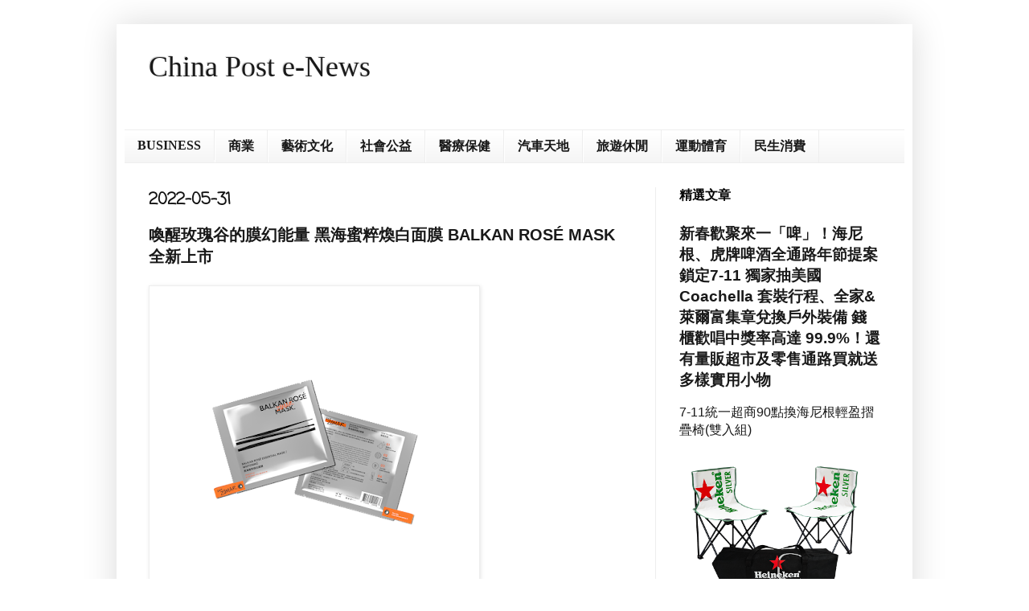

--- FILE ---
content_type: text/html; charset=UTF-8
request_url: http://www.chinapost101.com/2022/05/balkan-rose-mask.html
body_size: 17483
content:
<!DOCTYPE html>
<html class='v2' dir='ltr' lang='zh-TW'>
<head>
<link href='https://www.blogger.com/static/v1/widgets/335934321-css_bundle_v2.css' rel='stylesheet' type='text/css'/>
<meta content='width=1100' name='viewport'/>
<meta content='text/html; charset=UTF-8' http-equiv='Content-Type'/>
<meta content='blogger' name='generator'/>
<link href='http://www.chinapost101.com/favicon.ico' rel='icon' type='image/x-icon'/>
<link href='http://www.chinapost101.com/2022/05/balkan-rose-mask.html' rel='canonical'/>
<link rel="alternate" type="application/atom+xml" title="China Post e-News - Atom" href="http://www.chinapost101.com/feeds/posts/default" />
<link rel="alternate" type="application/rss+xml" title="China Post e-News - RSS" href="http://www.chinapost101.com/feeds/posts/default?alt=rss" />
<link rel="service.post" type="application/atom+xml" title="China Post e-News - Atom" href="https://www.blogger.com/feeds/523295561097822141/posts/default" />

<link rel="alternate" type="application/atom+xml" title="China Post e-News - Atom" href="http://www.chinapost101.com/feeds/7498227469774177673/comments/default" />
<!--Can't find substitution for tag [blog.ieCssRetrofitLinks]-->
<link href='https://blogger.googleusercontent.com/img/b/R29vZ2xl/AVvXsEhnoWc1glJIa_w8BC6FfOBcFowEhMDfYPqRV813s80ofhm0X6wHnxyEk1E36INGS6snO2w_Szl6xCkeoN-yOJf-ru1v4OS08zfqjAfCQbTxqEX8IqSH7oMhzDfXKxT5sDLg9Iw7GC0GOcFmkakqcEN0GhY_1LI0wSO49cv6TDMVbwd-Cc1Nvmv9O-0cfQ/w400-h400/ROS%C3%89%20MASK%E5%92%AC%E6%A8%99%E5%96%AE%E7%89%87%20%E5%AE%98%E7%B6%B2%E9%99%90%E5%AE%9A%20%E6%AD%A3%E5%8F%8D.png' rel='image_src'/>
<meta content='http://www.chinapost101.com/2022/05/balkan-rose-mask.html' property='og:url'/>
<meta content='喚醒玫瑰⾕的膜幻能量 ⿊海蜜粹煥⽩⾯膜 BALKAN ROSÉ MASK 全新上市' property='og:title'/>
<meta content='ROSÉ MASK咬標單片 官網限定    ' property='og:description'/>
<meta content='https://blogger.googleusercontent.com/img/b/R29vZ2xl/AVvXsEhnoWc1glJIa_w8BC6FfOBcFowEhMDfYPqRV813s80ofhm0X6wHnxyEk1E36INGS6snO2w_Szl6xCkeoN-yOJf-ru1v4OS08zfqjAfCQbTxqEX8IqSH7oMhzDfXKxT5sDLg9Iw7GC0GOcFmkakqcEN0GhY_1LI0wSO49cv6TDMVbwd-Cc1Nvmv9O-0cfQ/w1200-h630-p-k-no-nu/ROS%C3%89%20MASK%E5%92%AC%E6%A8%99%E5%96%AE%E7%89%87%20%E5%AE%98%E7%B6%B2%E9%99%90%E5%AE%9A%20%E6%AD%A3%E5%8F%8D.png' property='og:image'/>
<title>China Post e-News: 喚醒玫瑰&#12181;的膜幻能量 &#12234;海蜜粹煥&#12137;&#12207;膜 BALKAN ROSÉ MASK 全新上市</title>
<style type='text/css'>@font-face{font-family:'Coming Soon';font-style:normal;font-weight:400;font-display:swap;src:url(//fonts.gstatic.com/s/comingsoon/v20/qWcuB6mzpYL7AJ2VfdQR1t-VWDnRsDkg.woff2)format('woff2');unicode-range:U+0000-00FF,U+0131,U+0152-0153,U+02BB-02BC,U+02C6,U+02DA,U+02DC,U+0304,U+0308,U+0329,U+2000-206F,U+20AC,U+2122,U+2191,U+2193,U+2212,U+2215,U+FEFF,U+FFFD;}</style>
<style id='page-skin-1' type='text/css'><!--
/*
-----------------------------------------------
Blogger Template Style
Name:     Simple
Designer: Blogger
URL:      www.blogger.com
----------------------------------------------- */
/* Content
----------------------------------------------- */
body {
font: normal normal 16px Arial, Tahoma, Helvetica, FreeSans, sans-serif;
color: #191919;
background: #ffffff none repeat scroll top left;
padding: 0 40px 40px 40px;
}
html body .region-inner {
min-width: 0;
max-width: 100%;
width: auto;
}
h2 {
font-size: 22px;
}
a:link {
text-decoration:none;
color: #191919;
}
a:visited {
text-decoration:none;
color: #191919;
}
a:hover {
text-decoration:underline;
color: #191919;
}
.body-fauxcolumn-outer .fauxcolumn-inner {
background: transparent url(https://resources.blogblog.com/blogblog/data/1kt/simple/body_gradient_tile_light.png) repeat scroll top left;
_background-image: none;
}
.body-fauxcolumn-outer .cap-top {
position: absolute;
z-index: 1;
height: 400px;
width: 100%;
}
.body-fauxcolumn-outer .cap-top .cap-left {
width: 100%;
background: transparent url(https://resources.blogblog.com/blogblog/data/1kt/simple/gradients_light.png) repeat-x scroll top left;
_background-image: none;
}
.content-outer {
-moz-box-shadow: 0 0 40px rgba(0, 0, 0, .15);
-webkit-box-shadow: 0 0 5px rgba(0, 0, 0, .15);
-goog-ms-box-shadow: 0 0 10px #333333;
box-shadow: 0 0 40px rgba(0, 0, 0, .15);
margin-bottom: 1px;
}
.content-inner {
padding: 10px 10px;
}
.content-inner {
background-color: #ffffff;
}
/* Header
----------------------------------------------- */
.header-outer {
background: #ffffff none repeat-x scroll 0 -400px;
_background-image: none;
}
.Header h1 {
font: normal normal 36px 'Times New Roman', Times, FreeSerif, serif;
color: #191919;
text-shadow: -1px -1px 1px rgba(0, 0, 0, .2);
}
.Header h1 a {
color: #191919;
}
.Header .description {
font-size: 140%;
color: #191919;
}
.header-inner .Header .titlewrapper {
padding: 22px 30px;
}
.header-inner .Header .descriptionwrapper {
padding: 0 30px;
}
/* Tabs
----------------------------------------------- */
.tabs-inner .section:first-child {
border-top: 1px solid #eeeeee;
}
.tabs-inner .section:first-child ul {
margin-top: -1px;
border-top: 1px solid #eeeeee;
border-left: 0 solid #eeeeee;
border-right: 0 solid #eeeeee;
}
.tabs-inner .widget ul {
background: #f5f5f5 url(https://resources.blogblog.com/blogblog/data/1kt/simple/gradients_light.png) repeat-x scroll 0 -800px;
_background-image: none;
border-bottom: 1px solid #eeeeee;
margin-top: 0;
margin-left: -30px;
margin-right: -30px;
}
.tabs-inner .widget li a {
display: inline-block;
padding: .6em 1em;
font: normal bold 16px Georgia, Utopia, 'Palatino Linotype', Palatino, serif;
color: #191919;
border-left: 1px solid #ffffff;
border-right: 1px solid #eeeeee;
}
.tabs-inner .widget li:first-child a {
border-left: none;
}
.tabs-inner .widget li.selected a, .tabs-inner .widget li a:hover {
color: #f5f5f5;
background-color: #191919;
text-decoration: none;
}
/* Columns
----------------------------------------------- */
.main-outer {
border-top: 0 solid #eeeeee;
}
.fauxcolumn-left-outer .fauxcolumn-inner {
border-right: 1px solid #eeeeee;
}
.fauxcolumn-right-outer .fauxcolumn-inner {
border-left: 1px solid #eeeeee;
}
/* Headings
----------------------------------------------- */
div.widget > h2,
div.widget h2.title {
margin: 0 0 1em 0;
font: normal bold 16px Arial, Tahoma, Helvetica, FreeSans, sans-serif;
color: #040404;
}
/* Widgets
----------------------------------------------- */
.widget .zippy {
color: #040404;
text-shadow: 2px 2px 1px rgba(0, 0, 0, .1);
}
.widget .popular-posts ul {
list-style: none;
}
/* Posts
----------------------------------------------- */
h2.date-header {
font: normal bold 20px Coming Soon;
}
.date-header span {
background-color: #ffffff;
color: #111111;
padding: inherit;
letter-spacing: inherit;
margin: inherit;
}
.main-inner {
padding-top: 30px;
padding-bottom: 30px;
}
.main-inner .column-center-inner {
padding: 0 15px;
}
.main-inner .column-center-inner .section {
margin: 0 15px;
}
.post {
margin: 0 0 25px 0;
}
h3.post-title, .comments h4 {
font: normal bold 20px Arial, Tahoma, Helvetica, FreeSans, sans-serif;
margin: .75em 0 0;
}
.post-body {
font-size: 110%;
line-height: 1.4;
position: relative;
}
.post-body img, .post-body .tr-caption-container, .Profile img, .Image img,
.BlogList .item-thumbnail img {
padding: 2px;
background: #ffffff;
border: 1px solid #eeeeee;
-moz-box-shadow: 1px 1px 5px rgba(0, 0, 0, .1);
-webkit-box-shadow: 1px 1px 5px rgba(0, 0, 0, .1);
box-shadow: 1px 1px 5px rgba(0, 0, 0, .1);
}
.post-body img, .post-body .tr-caption-container {
padding: 5px;
}
.post-body .tr-caption-container {
color: #191919;
}
.post-body .tr-caption-container img {
padding: 0;
background: transparent;
border: none;
-moz-box-shadow: 0 0 0 rgba(0, 0, 0, .1);
-webkit-box-shadow: 0 0 0 rgba(0, 0, 0, .1);
box-shadow: 0 0 0 rgba(0, 0, 0, .1);
}
.post-header {
margin: 0 0 1.5em;
line-height: 1.6;
font-size: 90%;
}
.post-footer {
margin: 20px -2px 0;
padding: 5px 10px;
color: #ffffff;
background-color: #ffffff;
border-bottom: 1px solid #ffffff;
line-height: 1.6;
font-size: 90%;
}
#comments .comment-author {
padding-top: 1.5em;
border-top: 1px solid #eeeeee;
background-position: 0 1.5em;
}
#comments .comment-author:first-child {
padding-top: 0;
border-top: none;
}
.avatar-image-container {
margin: .2em 0 0;
}
#comments .avatar-image-container img {
border: 1px solid #eeeeee;
}
/* Comments
----------------------------------------------- */
.comments .comments-content .icon.blog-author {
background-repeat: no-repeat;
background-image: url([data-uri]);
}
.comments .comments-content .loadmore a {
border-top: 1px solid #040404;
border-bottom: 1px solid #040404;
}
.comments .comment-thread.inline-thread {
background-color: #ffffff;
}
.comments .continue {
border-top: 2px solid #040404;
}
/* Accents
---------------------------------------------- */
.section-columns td.columns-cell {
border-left: 1px solid #eeeeee;
}
.blog-pager {
background: transparent none no-repeat scroll top center;
}
.blog-pager-older-link, .home-link,
.blog-pager-newer-link {
background-color: #ffffff;
padding: 5px;
}
.footer-outer {
border-top: 0 dashed #bbbbbb;
}
/* Mobile
----------------------------------------------- */
body.mobile  {
background-size: auto;
}
.mobile .body-fauxcolumn-outer {
background: transparent none repeat scroll top left;
}
.mobile .body-fauxcolumn-outer .cap-top {
background-size: 100% auto;
}
.mobile .content-outer {
-webkit-box-shadow: 0 0 3px rgba(0, 0, 0, .15);
box-shadow: 0 0 3px rgba(0, 0, 0, .15);
}
.mobile .tabs-inner .widget ul {
margin-left: 0;
margin-right: 0;
}
.mobile .post {
margin: 0;
}
.mobile .main-inner .column-center-inner .section {
margin: 0;
}
.mobile .date-header span {
padding: 0.1em 10px;
margin: 0 -10px;
}
.mobile h3.post-title {
margin: 0;
}
.mobile .blog-pager {
background: transparent none no-repeat scroll top center;
}
.mobile .footer-outer {
border-top: none;
}
.mobile .main-inner, .mobile .footer-inner {
background-color: #ffffff;
}
.mobile-index-contents {
color: #191919;
}
.mobile-link-button {
background-color: #191919;
}
.mobile-link-button a:link, .mobile-link-button a:visited {
color: #ffffff;
}
.mobile .tabs-inner .section:first-child {
border-top: none;
}
.mobile .tabs-inner .PageList .widget-content {
background-color: #191919;
color: #f5f5f5;
border-top: 1px solid #eeeeee;
border-bottom: 1px solid #eeeeee;
}
.mobile .tabs-inner .PageList .widget-content .pagelist-arrow {
border-left: 1px solid #eeeeee;
}

--></style>
<style id='template-skin-1' type='text/css'><!--
body {
min-width: 990px;
}
.content-outer, .content-fauxcolumn-outer, .region-inner {
min-width: 990px;
max-width: 990px;
_width: 990px;
}
.main-inner .columns {
padding-left: 0;
padding-right: 310px;
}
.main-inner .fauxcolumn-center-outer {
left: 0;
right: 310px;
/* IE6 does not respect left and right together */
_width: expression(this.parentNode.offsetWidth -
parseInt("0") -
parseInt("310px") + 'px');
}
.main-inner .fauxcolumn-left-outer {
width: 0;
}
.main-inner .fauxcolumn-right-outer {
width: 310px;
}
.main-inner .column-left-outer {
width: 0;
right: 100%;
margin-left: -0;
}
.main-inner .column-right-outer {
width: 310px;
margin-right: -310px;
}
#layout {
min-width: 0;
}
#layout .content-outer {
min-width: 0;
width: 800px;
}
#layout .region-inner {
min-width: 0;
width: auto;
}
body#layout div.add_widget {
padding: 8px;
}
body#layout div.add_widget a {
margin-left: 32px;
}
--></style>
<link href='https://www.blogger.com/dyn-css/authorization.css?targetBlogID=523295561097822141&amp;zx=6ebe2a96-74c2-4097-8459-8295801543c1' media='none' onload='if(media!=&#39;all&#39;)media=&#39;all&#39;' rel='stylesheet'/><noscript><link href='https://www.blogger.com/dyn-css/authorization.css?targetBlogID=523295561097822141&amp;zx=6ebe2a96-74c2-4097-8459-8295801543c1' rel='stylesheet'/></noscript>
<meta name='google-adsense-platform-account' content='ca-host-pub-1556223355139109'/>
<meta name='google-adsense-platform-domain' content='blogspot.com'/>

<script async src="https://pagead2.googlesyndication.com/pagead/js/adsbygoogle.js?client=ca-pub-6899875590666304&host=ca-host-pub-1556223355139109" crossorigin="anonymous"></script>

<!-- data-ad-client=ca-pub-6899875590666304 -->

</head>
<body class='loading variant-pale'>
<div class='navbar no-items section' id='navbar' name='導覽列'>
</div>
<div class='body-fauxcolumns'>
<div class='fauxcolumn-outer body-fauxcolumn-outer'>
<div class='cap-top'>
<div class='cap-left'></div>
<div class='cap-right'></div>
</div>
<div class='fauxborder-left'>
<div class='fauxborder-right'></div>
<div class='fauxcolumn-inner'>
</div>
</div>
<div class='cap-bottom'>
<div class='cap-left'></div>
<div class='cap-right'></div>
</div>
</div>
</div>
<div class='content'>
<div class='content-fauxcolumns'>
<div class='fauxcolumn-outer content-fauxcolumn-outer'>
<div class='cap-top'>
<div class='cap-left'></div>
<div class='cap-right'></div>
</div>
<div class='fauxborder-left'>
<div class='fauxborder-right'></div>
<div class='fauxcolumn-inner'>
</div>
</div>
<div class='cap-bottom'>
<div class='cap-left'></div>
<div class='cap-right'></div>
</div>
</div>
</div>
<div class='content-outer'>
<div class='content-cap-top cap-top'>
<div class='cap-left'></div>
<div class='cap-right'></div>
</div>
<div class='fauxborder-left content-fauxborder-left'>
<div class='fauxborder-right content-fauxborder-right'></div>
<div class='content-inner'>
<header>
<div class='header-outer'>
<div class='header-cap-top cap-top'>
<div class='cap-left'></div>
<div class='cap-right'></div>
</div>
<div class='fauxborder-left header-fauxborder-left'>
<div class='fauxborder-right header-fauxborder-right'></div>
<div class='region-inner header-inner'>
<div class='header section' id='header' name='標頭'><div class='widget Header' data-version='1' id='Header1'>
<div id='header-inner'>
<div class='titlewrapper'>
<h1 class='title'>
<a href='http://www.chinapost101.com/'>
China Post e-News
</a>
</h1>
</div>
<div class='descriptionwrapper'>
<p class='description'><span>
</span></p>
</div>
</div>
</div></div>
</div>
</div>
<div class='header-cap-bottom cap-bottom'>
<div class='cap-left'></div>
<div class='cap-right'></div>
</div>
</div>
</header>
<div class='tabs-outer'>
<div class='tabs-cap-top cap-top'>
<div class='cap-left'></div>
<div class='cap-right'></div>
</div>
<div class='fauxborder-left tabs-fauxborder-left'>
<div class='fauxborder-right tabs-fauxborder-right'></div>
<div class='region-inner tabs-inner'>
<div class='tabs section' id='crosscol' name='跨欄區'><div class='widget Label' data-version='1' id='Label1'>
<h2>標籤</h2>
<div class='widget-content list-label-widget-content'>
<ul>
<li>
<a dir='ltr' href='http://www.chinapost101.com/search/label/BUSINESS'>BUSINESS</a>
</li>
<li>
<a dir='ltr' href='http://www.chinapost101.com/search/label/%E5%95%86%E6%A5%AD'>商業</a>
</li>
<li>
<a dir='ltr' href='http://www.chinapost101.com/search/label/%E8%97%9D%E8%A1%93%E6%96%87%E5%8C%96'>藝術文化</a>
</li>
<li>
<a dir='ltr' href='http://www.chinapost101.com/search/label/%E7%A4%BE%E6%9C%83%E5%85%AC%E7%9B%8A'>社會公益</a>
</li>
<li>
<a dir='ltr' href='http://www.chinapost101.com/search/label/%E9%86%AB%E7%99%82%E4%BF%9D%E5%81%A5'>醫療保健</a>
</li>
<li>
<a dir='ltr' href='http://www.chinapost101.com/search/label/%E6%B1%BD%E8%BB%8A%E5%A4%A9%E5%9C%B0'>汽車天地</a>
</li>
<li>
<a dir='ltr' href='http://www.chinapost101.com/search/label/%E6%97%85%E9%81%8A%E4%BC%91%E9%96%92'>旅遊休閒</a>
</li>
<li>
<a dir='ltr' href='http://www.chinapost101.com/search/label/%E9%81%8B%E5%8B%95%E9%AB%94%E8%82%B2'>運動體育</a>
</li>
<li>
<a dir='ltr' href='http://www.chinapost101.com/search/label/%E6%B0%91%E7%94%9F%E6%B6%88%E8%B2%BB'>民生消費</a>
</li>
</ul>
<div class='clear'></div>
</div>
</div></div>
<div class='tabs no-items section' id='crosscol-overflow' name='Cross-Column 2'></div>
</div>
</div>
<div class='tabs-cap-bottom cap-bottom'>
<div class='cap-left'></div>
<div class='cap-right'></div>
</div>
</div>
<div class='main-outer'>
<div class='main-cap-top cap-top'>
<div class='cap-left'></div>
<div class='cap-right'></div>
</div>
<div class='fauxborder-left main-fauxborder-left'>
<div class='fauxborder-right main-fauxborder-right'></div>
<div class='region-inner main-inner'>
<div class='columns fauxcolumns'>
<div class='fauxcolumn-outer fauxcolumn-center-outer'>
<div class='cap-top'>
<div class='cap-left'></div>
<div class='cap-right'></div>
</div>
<div class='fauxborder-left'>
<div class='fauxborder-right'></div>
<div class='fauxcolumn-inner'>
</div>
</div>
<div class='cap-bottom'>
<div class='cap-left'></div>
<div class='cap-right'></div>
</div>
</div>
<div class='fauxcolumn-outer fauxcolumn-left-outer'>
<div class='cap-top'>
<div class='cap-left'></div>
<div class='cap-right'></div>
</div>
<div class='fauxborder-left'>
<div class='fauxborder-right'></div>
<div class='fauxcolumn-inner'>
</div>
</div>
<div class='cap-bottom'>
<div class='cap-left'></div>
<div class='cap-right'></div>
</div>
</div>
<div class='fauxcolumn-outer fauxcolumn-right-outer'>
<div class='cap-top'>
<div class='cap-left'></div>
<div class='cap-right'></div>
</div>
<div class='fauxborder-left'>
<div class='fauxborder-right'></div>
<div class='fauxcolumn-inner'>
</div>
</div>
<div class='cap-bottom'>
<div class='cap-left'></div>
<div class='cap-right'></div>
</div>
</div>
<!-- corrects IE6 width calculation -->
<div class='columns-inner'>
<div class='column-center-outer'>
<div class='column-center-inner'>
<div class='main section' id='main' name='主版面'><div class='widget Blog' data-version='1' id='Blog1'>
<div class='blog-posts hfeed'>

          <div class="date-outer">
        
<h2 class='date-header'><span>2022-05-31</span></h2>

          <div class="date-posts">
        
<div class='post-outer'>
<div class='post hentry uncustomized-post-template' itemprop='blogPost' itemscope='itemscope' itemtype='http://schema.org/BlogPosting'>
<meta content='https://blogger.googleusercontent.com/img/b/R29vZ2xl/AVvXsEhnoWc1glJIa_w8BC6FfOBcFowEhMDfYPqRV813s80ofhm0X6wHnxyEk1E36INGS6snO2w_Szl6xCkeoN-yOJf-ru1v4OS08zfqjAfCQbTxqEX8IqSH7oMhzDfXKxT5sDLg9Iw7GC0GOcFmkakqcEN0GhY_1LI0wSO49cv6TDMVbwd-Cc1Nvmv9O-0cfQ/w400-h400/ROS%C3%89%20MASK%E5%92%AC%E6%A8%99%E5%96%AE%E7%89%87%20%E5%AE%98%E7%B6%B2%E9%99%90%E5%AE%9A%20%E6%AD%A3%E5%8F%8D.png' itemprop='image_url'/>
<meta content='523295561097822141' itemprop='blogId'/>
<meta content='7498227469774177673' itemprop='postId'/>
<a name='7498227469774177673'></a>
<h3 class='post-title entry-title' itemprop='name'>
喚醒玫瑰&#12181;的膜幻能量 &#12234;海蜜粹煥&#12137;&#12207;膜 BALKAN ROSÉ MASK 全新上市
</h3>
<div class='post-header'>
<div class='post-header-line-1'></div>
</div>
<div class='post-body entry-content' id='post-body-7498227469774177673' itemprop='description articleBody'>
<p><img border="0" data-original-height="1000" data-original-width="1000" height="400" src="https://blogger.googleusercontent.com/img/b/R29vZ2xl/AVvXsEhnoWc1glJIa_w8BC6FfOBcFowEhMDfYPqRV813s80ofhm0X6wHnxyEk1E36INGS6snO2w_Szl6xCkeoN-yOJf-ru1v4OS08zfqjAfCQbTxqEX8IqSH7oMhzDfXKxT5sDLg9Iw7GC0GOcFmkakqcEN0GhY_1LI0wSO49cv6TDMVbwd-Cc1Nvmv9O-0cfQ/w400-h400/ROS%C3%89%20MASK%E5%92%AC%E6%A8%99%E5%96%AE%E7%89%87%20%E5%AE%98%E7%B6%B2%E9%99%90%E5%AE%9A%20%E6%AD%A3%E5%8F%8D.png" width="400" /></p><p><b>ROSÉ MASK咬標單片 官網限定&nbsp;</b></p>

<p class="MsoNormal"><span face="&quot;新細明體&quot;,&quot;serif&quot;" style="mso-ascii-font-family: Calibri; mso-ascii-theme-font: minor-latin; mso-fareast-font-family: 新細明體; mso-fareast-theme-font: minor-fareast; mso-hansi-font-family: Calibri; mso-hansi-theme-font: minor-latin;"><b><span></span></b></span></p><a name="more"></a><div style="text-align: justify;">高雄訊---玫瑰是愛與美的象徵&#65292;魅惑能量令<span face="&quot;Microsoft JhengHei UI&quot;, &quot;sans-serif&quot;">&#12040;</span>充滿無限想像&#65292;對於肌膚保養更具完 美效<span face="&quot;Microsoft JhengHei UI&quot;, &quot;sans-serif&quot;">&#12132;</span>&#12290;繼明星商品&#12300;<span face="&quot;Microsoft JhengHei UI&quot;, &quot;sans-serif&quot;">&#12117;</span>掌植萃保濕<span face="&quot;Microsoft JhengHei UI&quot;, &quot;sans-serif&quot;">&#12207;</span>膜<span lang="EN-US"> CACTUS MASK</span>&#12301;<span face="&quot;Microsoft JhengHei UI&quot;, &quot;sans-serif&quot;">&#12068;</span>獲好評&#65292;<span lang="EN-US">Der ZÖMAR
</span><span face="&quot;Microsoft JhengHei UI&quot;, &quot;sans-serif&quot;">&#12032;</span>改過往闇<span face="&quot;Microsoft JhengHei UI&quot;, &quot;sans-serif&quot;">&#12234;&#12213;</span>格&#65292;推出全新夏季單品&#12300;<span face="&quot;Microsoft JhengHei UI&quot;, &quot;sans-serif&quot;">&#12234;</span>海蜜粹煥<span face="&quot;Microsoft JhengHei UI&quot;, &quot;sans-serif&quot;">&#12137;&#12207;</span>膜<span lang="EN-US"> BALKAN ROSÉ
MASK</span>&#12301;&#65292;萃取源<span face="&quot;Microsoft JhengHei UI&quot;, &quot;sans-serif&quot;">&#12163;</span>保加利亞玫瑰<span face="&quot;Microsoft JhengHei UI&quot;, &quot;sans-serif&quot;">&#12181;</span>的神秘元素<span lang="EN-US">&#8212;&#8212;</span>&#12300;極珍貴蜜粹&#12301; &#65288;<span lang="EN-US">FERMENTED HONEY</span>&#65289;&#65292;讓肌膚可在最短時間內&#65292;找回<span face="&quot;Microsoft JhengHei UI&quot;, &quot;sans-serif&quot;">&#12116;</span>嫩明亮的<span face="&quot;Microsoft JhengHei UI&quot;, &quot;sans-serif&quot;">&#12163;</span>信光彩&#12290; 嶄新的&#12300;迷幻銀&#12301;形象&#65292;如宇宙間的膜幻<span face="&quot;Microsoft JhengHei UI&quot;, &quot;sans-serif&quot;">&#12050;</span>量&#65292;象徵神秘<span face="&quot;Microsoft JhengHei UI&quot;, &quot;sans-serif&quot;">&#12234;</span>海與產品淨透亮特 性&#65292;令<span face="&quot;Microsoft JhengHei UI&quot;, &quot;sans-serif&quot;">&#12040;&#12159;</span>目<span face="&quot;Microsoft JhengHei UI&quot;, &quot;sans-serif&quot;">&#12032;</span>新&#12290;</div><p></p>

<p class="MsoNormal" style="text-align: justify;"><b style="mso-bidi-font-weight: normal;"><span lang="EN-US">Escape
</span></b><b style="mso-bidi-font-weight: normal;"><span face="&quot;新細明體&quot;,&quot;serif&quot;" style="mso-ascii-font-family: Calibri; mso-ascii-theme-font: minor-latin; mso-fareast-font-family: 新細明體; mso-fareast-theme-font: minor-fareast; mso-hansi-font-family: Calibri; mso-hansi-theme-font: minor-latin;">亮</span></b><b style="mso-bidi-font-weight: normal;"><span face="&quot;Microsoft JhengHei UI&quot;,&quot;sans-serif&quot;" style="mso-bidi-font-family: &quot;Microsoft JhengHei UI&quot;;">&#12137;</span></b><b style="mso-bidi-font-weight: normal;"><span face="&quot;新細明體&quot;,&quot;serif&quot;" style="mso-ascii-font-family: Calibri; mso-ascii-theme-font: minor-latin; mso-fareast-font-family: 新細明體; mso-fareast-theme-font: minor-fareast; mso-hansi-font-family: Calibri; mso-hansi-theme-font: minor-latin;">系列初登場</span>
</b><b style="mso-bidi-font-weight: normal;"><span face="&quot;新細明體&quot;,&quot;serif&quot;" style="mso-ascii-font-family: Calibri; mso-ascii-theme-font: minor-latin; mso-fareast-font-family: 新細明體; mso-fareast-theme-font: minor-fareast; mso-hansi-font-family: Calibri; mso-hansi-theme-font: minor-latin;">探索極珍貴蜜粹</span> <span lang="EN-US"><o:p></o:p></span></b></p>

<p class="MsoNormal" style="text-align: justify;"><span lang="EN-US">Escape </span><span face="&quot;新細明體&quot;,&quot;serif&quot;" style="mso-ascii-font-family: Calibri; mso-ascii-theme-font: minor-latin; mso-fareast-font-family: 新細明體; mso-fareast-theme-font: minor-fareast; mso-hansi-font-family: Calibri; mso-hansi-theme-font: minor-latin;">放逐系列有感於受困在此世代的</span><span face="&quot;Microsoft JhengHei UI&quot;,&quot;sans-serif&quot;" style="mso-bidi-font-family: &quot;Microsoft JhengHei UI&quot;;">&#12040;</span><span face="&quot;新細明體&quot;,&quot;serif&quot;" style="mso-ascii-font-family: Calibri; mso-ascii-theme-font: minor-latin; mso-fareast-font-family: 新細明體; mso-fareast-theme-font: minor-fareast; mso-hansi-font-family: Calibri; mso-hansi-theme-font: minor-latin;">們&#65292;總是渴望遠離塵囂&#65292;放逐</span><span face="&quot;Microsoft JhengHei UI&quot;,&quot;sans-serif&quot;" style="mso-bidi-font-family: &quot;Microsoft JhengHei UI&quot;;">&#12163;</span>
<span face="&quot;新細明體&quot;,&quot;serif&quot;" style="mso-ascii-font-family: Calibri; mso-ascii-theme-font: minor-latin; mso-fareast-font-family: 新細明體; mso-fareast-theme-font: minor-fareast; mso-hansi-font-family: Calibri; mso-hansi-theme-font: minor-latin;">我探索世界&#12289;感受</span><span face="&quot;Microsoft JhengHei UI&quot;,&quot;sans-serif&quot;" style="mso-bidi-font-family: &quot;Microsoft JhengHei UI&quot;;">&#12131;</span><span face="&quot;新細明體&quot;,&quot;serif&quot;" style="mso-ascii-font-family: Calibri; mso-ascii-theme-font: minor-latin; mso-fareast-font-family: 新細明體; mso-fareast-theme-font: minor-fareast; mso-hansi-font-family: Calibri; mso-hansi-theme-font: minor-latin;">活&#65292;在</span><span face="&quot;Microsoft JhengHei UI&quot;,&quot;sans-serif&quot;" style="mso-bidi-font-family: &quot;Microsoft JhengHei UI&quot;;">&#12032;</span><span face="&quot;新細明體&quot;,&quot;serif&quot;" style="mso-ascii-font-family: Calibri; mso-ascii-theme-font: minor-latin; mso-fareast-font-family: 新細明體; mso-fareast-theme-font: minor-fareast; mso-hansi-font-family: Calibri; mso-hansi-theme-font: minor-latin;">次次的甦醒與重</span><span face="&quot;Microsoft JhengHei UI&quot;,&quot;sans-serif&quot;" style="mso-bidi-font-family: &quot;Microsoft JhengHei UI&quot;;">&#12131;</span><span face="&quot;新細明體&quot;,&quot;serif&quot;" style="mso-ascii-font-family: Calibri; mso-ascii-theme-font: minor-latin; mso-fareast-font-family: 新細明體; mso-fareast-theme-font: minor-fareast; mso-hansi-font-family: Calibri; mso-hansi-theme-font: minor-latin;">&#65292;喚起內在最底層的能量&#12290;研</span>
<span face="&quot;新細明體&quot;,&quot;serif&quot;" style="mso-ascii-font-family: Calibri; mso-ascii-theme-font: minor-latin; mso-fareast-font-family: 新細明體; mso-fareast-theme-font: minor-fareast; mso-hansi-font-family: Calibri; mso-hansi-theme-font: minor-latin;">發團隊</span><span lang="EN-US"> THE GLÜCK LAB </span><span face="&quot;新細明體&quot;,&quot;serif&quot;" style="mso-ascii-font-family: Calibri; mso-ascii-theme-font: minor-latin; mso-fareast-font-family: 新細明體; mso-fareast-theme-font: minor-fareast; mso-hansi-font-family: Calibri; mso-hansi-theme-font: minor-latin;">前往世界各</span><span face="&quot;Microsoft JhengHei UI&quot;,&quot;sans-serif&quot;" style="mso-bidi-font-family: &quot;Microsoft JhengHei UI&quot;;">&#12068;</span><span face="&quot;新細明體&quot;,&quot;serif&quot;" style="mso-ascii-font-family: Calibri; mso-ascii-theme-font: minor-latin; mso-fareast-font-family: 新細明體; mso-fareast-theme-font: minor-fareast; mso-hansi-font-family: Calibri; mso-hansi-theme-font: minor-latin;">洲&#65292;探索珍貴原</span><span face="&quot;Microsoft JhengHei UI&quot;,&quot;sans-serif&quot;" style="mso-bidi-font-family: &quot;Microsoft JhengHei UI&quot;;">&#12131;</span><span face="&quot;新細明體&quot;,&quot;serif&quot;" style="mso-ascii-font-family: Calibri; mso-ascii-theme-font: minor-latin; mso-fareast-font-family: 新細明體; mso-fareast-theme-font: minor-fareast; mso-hansi-font-family: Calibri; mso-hansi-theme-font: minor-latin;">物種&#65292;經過淬煉昇華&#65292;</span>
<span face="&quot;新細明體&quot;,&quot;serif&quot;" style="mso-ascii-font-family: Calibri; mso-ascii-theme-font: minor-latin; mso-fareast-font-family: 新細明體; mso-fareast-theme-font: minor-fareast; mso-hansi-font-family: Calibri; mso-hansi-theme-font: minor-latin;">最終成為天然純粹的保養分</span><span face="&quot;Microsoft JhengHei UI&quot;,&quot;sans-serif&quot;" style="mso-bidi-font-family: &quot;Microsoft JhengHei UI&quot;;">&#12070;</span><span face="&quot;新細明體&quot;,&quot;serif&quot;" style="mso-ascii-font-family: Calibri; mso-ascii-theme-font: minor-latin; mso-fareast-font-family: 新細明體; mso-fareast-theme-font: minor-fareast; mso-hansi-font-family: Calibri; mso-hansi-theme-font: minor-latin;">&#65292;回歸</span><span face="&quot;Microsoft JhengHei UI&quot;,&quot;sans-serif&quot;" style="mso-bidi-font-family: &quot;Microsoft JhengHei UI&quot;;">&#12163;</span><span face="&quot;新細明體&quot;,&quot;serif&quot;" style="mso-ascii-font-family: Calibri; mso-ascii-theme-font: minor-latin; mso-fareast-font-family: 新細明體; mso-fareast-theme-font: minor-fareast; mso-hansi-font-family: Calibri; mso-hansi-theme-font: minor-latin;">信純潔的肌膚本質&#12290;</span><span lang="EN-US"><o:p></o:p></span></p>

<p class="MsoNormal" style="text-align: justify;"><span face="&quot;新細明體&quot;,&quot;serif&quot;" style="mso-ascii-font-family: Calibri; mso-ascii-theme-font: minor-latin; mso-fareast-font-family: 新細明體; mso-fareast-theme-font: minor-fareast; mso-hansi-font-family: Calibri; mso-hansi-theme-font: minor-latin;">繼墨</span><span face="&quot;Microsoft JhengHei UI&quot;,&quot;sans-serif&quot;" style="mso-bidi-font-family: &quot;Microsoft JhengHei UI&quot;;">&#11972;</span><span face="&quot;新細明體&quot;,&quot;serif&quot;" style="mso-ascii-font-family: Calibri; mso-ascii-theme-font: minor-latin; mso-fareast-font-family: 新細明體; mso-fareast-theme-font: minor-fareast; mso-hansi-font-family: Calibri; mso-hansi-theme-font: minor-latin;">哥之後&#65292;本次前進位於</span><span face="&quot;Microsoft JhengHei UI&quot;,&quot;sans-serif&quot;" style="mso-bidi-font-family: &quot;Microsoft JhengHei UI&quot;;">&#12234;</span><span face="&quot;新細明體&quot;,&quot;serif&quot;" style="mso-ascii-font-family: Calibri; mso-ascii-theme-font: minor-latin; mso-fareast-font-family: 新細明體; mso-fareast-theme-font: minor-fareast; mso-hansi-font-family: Calibri; mso-hansi-theme-font: minor-latin;">海沿岸的巴爾幹半島&#65292;探索保加利亞境內玫瑰</span> <span face="&quot;Microsoft JhengHei UI&quot;,&quot;sans-serif&quot;" style="mso-bidi-font-family: &quot;Microsoft JhengHei UI&quot;;">&#12181;</span><span face="&quot;新細明體&quot;,&quot;serif&quot;" style="mso-ascii-font-family: Calibri; mso-ascii-theme-font: minor-latin; mso-fareast-font-family: 新細明體; mso-fareast-theme-font: minor-fareast; mso-hansi-font-family: Calibri; mso-hansi-theme-font: minor-latin;">的神秘元素&#65292;</span><span lang="EN-US">90,000 </span><span face="&quot;新細明體&quot;,&quot;serif&quot;" style="mso-ascii-font-family: Calibri; mso-ascii-theme-font: minor-latin; mso-fareast-font-family: 新細明體; mso-fareast-theme-font: minor-fareast; mso-hansi-font-family: Calibri; mso-hansi-theme-font: minor-latin;">朵</span><span face="&quot;Microsoft JhengHei UI&quot;,&quot;sans-serif&quot;" style="mso-bidi-font-family: &quot;Microsoft JhengHei UI&quot;;">&#12068;&#12218;&#12064;&#12208;</span><span face="&quot;新細明體&quot;,&quot;serif&quot;" style="mso-ascii-font-family: Calibri; mso-ascii-theme-font: minor-latin; mso-fareast-font-family: 新細明體; mso-fareast-theme-font: minor-fareast; mso-hansi-font-family: Calibri; mso-hansi-theme-font: minor-latin;">玫瑰僅能精萃出</span><span lang="EN-US"> 1g </span><span face="&quot;新細明體&quot;,&quot;serif&quot;" style="mso-ascii-font-family: Calibri; mso-ascii-theme-font: minor-latin; mso-fareast-font-family: 新細明體; mso-fareast-theme-font: minor-fareast; mso-hansi-font-family: Calibri; mso-hansi-theme-font: minor-latin;">的&#12300;極珍貴蜜粹&#12301;&#65292;經發</span>
<span face="&quot;新細明體&quot;,&quot;serif&quot;" style="mso-ascii-font-family: Calibri; mso-ascii-theme-font: minor-latin; mso-fareast-font-family: 新細明體; mso-fareast-theme-font: minor-fareast; mso-hansi-font-family: Calibri; mso-hansi-theme-font: minor-latin;">酵後再萃出其稀有天然有機酸&#65288;</span><span lang="EN-US">HONEY ACID</span><span face="&quot;新細明體&quot;,&quot;serif&quot;" style="mso-ascii-font-family: Calibri; mso-ascii-theme-font: minor-latin; mso-fareast-font-family: 新細明體; mso-fareast-theme-font: minor-fareast; mso-hansi-font-family: Calibri; mso-hansi-theme-font: minor-latin;">&#65289;&#65292;賦予肌膚代謝更新效</span><span face="&quot;Microsoft JhengHei UI&quot;,&quot;sans-serif&quot;" style="mso-bidi-font-family: &quot;Microsoft JhengHei UI&quot;;">&#12132;</span><span face="&quot;新細明體&quot;,&quot;serif&quot;" style="mso-ascii-font-family: Calibri; mso-ascii-theme-font: minor-latin; mso-fareast-font-family: 新細明體; mso-fareast-theme-font: minor-fareast; mso-hansi-font-family: Calibri; mso-hansi-theme-font: minor-latin;">&#65292;同時</span> <span face="&quot;新細明體&quot;,&quot;serif&quot;" style="mso-ascii-font-family: Calibri; mso-ascii-theme-font: minor-latin; mso-fareast-font-family: 新細明體; mso-fareast-theme-font: minor-fareast; mso-hansi-font-family: Calibri; mso-hansi-theme-font: minor-latin;">幫助微量礦物元素吸收&#65292;溫和去除</span><span face="&quot;Microsoft JhengHei UI&quot;,&quot;sans-serif&quot;" style="mso-bidi-font-family: &quot;Microsoft JhengHei UI&quot;;">&#12156;</span><span face="&quot;新細明體&quot;,&quot;serif&quot;" style="mso-ascii-font-family: Calibri; mso-ascii-theme-font: minor-latin; mso-fareast-font-family: 新細明體; mso-fareast-theme-font: minor-fareast; mso-hansi-font-family: Calibri; mso-hansi-theme-font: minor-latin;">廢</span><span face="&quot;Microsoft JhengHei UI&quot;,&quot;sans-serif&quot;" style="mso-bidi-font-family: &quot;Microsoft JhengHei UI&quot;;">&#12179;</span><span face="&quot;新細明體&quot;,&quot;serif&quot;" style="mso-ascii-font-family: Calibri; mso-ascii-theme-font: minor-latin; mso-fareast-font-family: 新細明體; mso-fareast-theme-font: minor-fareast; mso-hansi-font-family: Calibri; mso-hansi-theme-font: minor-latin;">質&#12289;改善暗沉&#65292;</span><span face="&quot;Microsoft JhengHei UI&quot;,&quot;sans-serif&quot;" style="mso-bidi-font-family: &quot;Microsoft JhengHei UI&quot;;">&#12163;</span><span face="&quot;新細明體&quot;,&quot;serif&quot;" style="mso-ascii-font-family: Calibri; mso-ascii-theme-font: minor-latin; mso-fareast-font-family: 新細明體; mso-fareast-theme-font: minor-fareast; mso-hansi-font-family: Calibri; mso-hansi-theme-font: minor-latin;">然調理成具透明感</span>
<span face="&quot;新細明體&quot;,&quot;serif&quot;" style="mso-ascii-font-family: Calibri; mso-ascii-theme-font: minor-latin; mso-fareast-font-family: 新細明體; mso-fareast-theme-font: minor-fareast; mso-hansi-font-family: Calibri; mso-hansi-theme-font: minor-latin;">的亮澤肌膚&#12290;</span><span lang="EN-US"><o:p></o:p></span></p>

<p class="MsoNormal" style="text-align: justify;"><span face="&quot;新細明體&quot;,&quot;serif&quot;" style="mso-ascii-font-family: Calibri; mso-ascii-theme-font: minor-latin; mso-fareast-font-family: 新細明體; mso-fareast-theme-font: minor-fareast; mso-hansi-font-family: Calibri; mso-hansi-theme-font: minor-latin;">此外&#65292;精華中使</span><span face="&quot;Microsoft JhengHei UI&quot;,&quot;sans-serif&quot;" style="mso-bidi-font-family: &quot;Microsoft JhengHei UI&quot;;">&#12132;</span><span face="&quot;新細明體&quot;,&quot;serif&quot;" style="mso-ascii-font-family: Calibri; mso-ascii-theme-font: minor-latin; mso-fareast-font-family: 新細明體; mso-fareast-theme-font: minor-fareast; mso-hansi-font-family: Calibri; mso-hansi-theme-font: minor-latin;">微脂囊技術包覆美</span><span face="&quot;Microsoft JhengHei UI&quot;,&quot;sans-serif&quot;" style="mso-bidi-font-family: &quot;Microsoft JhengHei UI&quot;;">&#12137;</span><span face="&quot;新細明體&quot;,&quot;serif&quot;" style="mso-ascii-font-family: Calibri; mso-ascii-theme-font: minor-latin; mso-fareast-font-family: 新細明體; mso-fareast-theme-font: minor-fareast; mso-hansi-font-family: Calibri; mso-hansi-theme-font: minor-latin;">多胜肽&#65288;</span><span lang="EN-US">β-White</span><span face="&quot;新細明體&quot;,&quot;serif&quot;" style="mso-ascii-font-family: Calibri; mso-ascii-theme-font: minor-latin; mso-fareast-font-family: 新細明體; mso-fareast-theme-font: minor-fareast; mso-hansi-font-family: Calibri; mso-hansi-theme-font: minor-latin;">&#65289;&#65292;可</span><span face="&quot;Microsoft JhengHei UI&quot;,&quot;sans-serif&quot;" style="mso-bidi-font-family: &quot;Microsoft JhengHei UI&quot;;">&#12068;</span><span face="&quot;新細明體&quot;,&quot;serif&quot;" style="mso-ascii-font-family: Calibri; mso-ascii-theme-font: minor-latin; mso-fareast-font-family: 新細明體; mso-fareast-theme-font: minor-fareast; mso-hansi-font-family: Calibri; mso-hansi-theme-font: minor-latin;">幅提</span><span face="&quot;Microsoft JhengHei UI&quot;,&quot;sans-serif&quot;" style="mso-bidi-font-family: &quot;Microsoft JhengHei UI&quot;;">&#12220;</span><span face="&quot;新細明體&quot;,&quot;serif&quot;" style="mso-ascii-font-family: Calibri; mso-ascii-theme-font: minor-latin; mso-fareast-font-family: 新細明體; mso-fareast-theme-font: minor-fareast; mso-hansi-font-family: Calibri; mso-hansi-theme-font: minor-latin;">滲透率</span> <span face="&quot;新細明體&quot;,&quot;serif&quot;" style="mso-ascii-font-family: Calibri; mso-ascii-theme-font: minor-latin; mso-fareast-font-family: 新細明體; mso-fareast-theme-font: minor-fareast; mso-hansi-font-family: Calibri; mso-hansi-theme-font: minor-latin;">並持續緩釋美</span><span face="&quot;Microsoft JhengHei UI&quot;,&quot;sans-serif&quot;" style="mso-bidi-font-family: &quot;Microsoft JhengHei UI&quot;;">&#12137;</span><span face="&quot;新細明體&quot;,&quot;serif&quot;" style="mso-ascii-font-family: Calibri; mso-ascii-theme-font: minor-latin; mso-fareast-font-family: 新細明體; mso-fareast-theme-font: minor-fareast; mso-hansi-font-family: Calibri; mso-hansi-theme-font: minor-latin;">成分&#65292;抑制</span><span face="&quot;Microsoft JhengHei UI&quot;,&quot;sans-serif&quot;" style="mso-bidi-font-family: &quot;Microsoft JhengHei UI&quot;;">&#12170;</span><span face="&quot;新細明體&quot;,&quot;serif&quot;" style="mso-ascii-font-family: Calibri; mso-ascii-theme-font: minor-latin; mso-fareast-font-family: 新細明體; mso-fareast-theme-font: minor-fareast; mso-hansi-font-family: Calibri; mso-hansi-theme-font: minor-latin;">素沉著&#65292;降低</span><span face="&quot;Microsoft JhengHei UI&quot;,&quot;sans-serif&quot;" style="mso-bidi-font-family: &quot;Microsoft JhengHei UI&quot;;">&#12234;&#12170;</span><span face="&quot;新細明體&quot;,&quot;serif&quot;" style="mso-ascii-font-family: Calibri; mso-ascii-theme-font: minor-latin; mso-fareast-font-family: 新細明體; mso-fareast-theme-font: minor-fareast; mso-hansi-font-family: Calibri; mso-hansi-theme-font: minor-latin;">素表現&#65292;實驗證實使</span><span face="&quot;Microsoft JhengHei UI&quot;,&quot;sans-serif&quot;" style="mso-bidi-font-family: &quot;Microsoft JhengHei UI&quot;;">&#12132;</span><span lang="EN-US"> 28 </span><span face="&quot;新細明體&quot;,&quot;serif&quot;" style="mso-ascii-font-family: Calibri; mso-ascii-theme-font: minor-latin; mso-fareast-font-family: 新細明體; mso-fareast-theme-font: minor-fareast; mso-hansi-font-family: Calibri; mso-hansi-theme-font: minor-latin;">天能</span> <span face="&quot;新細明體&quot;,&quot;serif&quot;" style="mso-ascii-font-family: Calibri; mso-ascii-theme-font: minor-latin; mso-fareast-font-family: 新細明體; mso-fareast-theme-font: minor-fareast; mso-hansi-font-family: Calibri; mso-hansi-theme-font: minor-latin;">美</span><span face="&quot;Microsoft JhengHei UI&quot;,&quot;sans-serif&quot;" style="mso-bidi-font-family: &quot;Microsoft JhengHei UI&quot;;">&#12137;</span><span face="&quot;新細明體&quot;,&quot;serif&quot;" style="mso-ascii-font-family: Calibri; mso-ascii-theme-font: minor-latin; mso-fareast-font-family: 新細明體; mso-fareast-theme-font: minor-fareast; mso-hansi-font-family: Calibri; mso-hansi-theme-font: minor-latin;">提亮並減少</span><span face="&quot;Microsoft JhengHei UI&quot;,&quot;sans-serif&quot;" style="mso-bidi-font-family: &quot;Microsoft JhengHei UI&quot;;">&#12234;</span><span face="&quot;新細明體&quot;,&quot;serif&quot;" style="mso-ascii-font-family: Calibri; mso-ascii-theme-font: minor-latin; mso-fareast-font-family: 新細明體; mso-fareast-theme-font: minor-fareast; mso-hansi-font-family: Calibri; mso-hansi-theme-font: minor-latin;">斑產</span><span face="&quot;Microsoft JhengHei UI&quot;,&quot;sans-serif&quot;" style="mso-bidi-font-family: &quot;Microsoft JhengHei UI&quot;;">&#12131;</span><span face="&quot;新細明體&quot;,&quot;serif&quot;" style="mso-ascii-font-family: Calibri; mso-ascii-theme-font: minor-latin; mso-fareast-font-family: 新細明體; mso-fareast-theme-font: minor-fareast; mso-hansi-font-family: Calibri; mso-hansi-theme-font: minor-latin;">&#65292;整體膚</span><span face="&quot;Microsoft JhengHei UI&quot;,&quot;sans-serif&quot;" style="mso-bidi-font-family: &quot;Microsoft JhengHei UI&quot;;">&#12170;</span><span face="&quot;新細明體&quot;,&quot;serif&quot;" style="mso-ascii-font-family: Calibri; mso-ascii-theme-font: minor-latin; mso-fareast-font-family: 新細明體; mso-fareast-theme-font: minor-fareast; mso-hansi-font-family: Calibri; mso-hansi-theme-font: minor-latin;">更均勻&#12290;</span><span lang="EN-US"><o:p></o:p></span></p>

<p class="MsoNormal" style="text-align: justify;"><b style="mso-bidi-font-weight: normal;"><span face="&quot;新細明體&quot;,&quot;serif&quot;" style="mso-ascii-font-family: Calibri; mso-ascii-theme-font: minor-latin; mso-fareast-font-family: 新細明體; mso-fareast-theme-font: minor-fareast; mso-hansi-font-family: Calibri; mso-hansi-theme-font: minor-latin;">溫和修護配</span></b><b style="mso-bidi-font-weight: normal;"><span face="&quot;Microsoft JhengHei UI&quot;,&quot;sans-serif&quot;" style="mso-bidi-font-family: &quot;Microsoft JhengHei UI&quot;;">&#12101;</span> </b><b style="mso-bidi-font-weight: normal;"><span face="&quot;新細明體&quot;,&quot;serif&quot;" style="mso-ascii-font-family: Calibri; mso-ascii-theme-font: minor-latin; mso-fareast-font-family: 新細明體; mso-fareast-theme-font: minor-fareast; mso-hansi-font-family: Calibri; mso-hansi-theme-font: minor-latin;">再現明亮</span></b><b style="mso-bidi-font-weight: normal;"><span face="&quot;Microsoft JhengHei UI&quot;,&quot;sans-serif&quot;" style="mso-bidi-font-family: &quot;Microsoft JhengHei UI&quot;;">&#12116;</span></b><b style="mso-bidi-font-weight: normal;"><span face="&quot;新細明體&quot;,&quot;serif&quot;" style="mso-ascii-font-family: Calibri; mso-ascii-theme-font: minor-latin; mso-fareast-font-family: 新細明體; mso-fareast-theme-font: minor-fareast; mso-hansi-font-family: Calibri; mso-hansi-theme-font: minor-latin;">嫩光采</span>
<span lang="EN-US"><o:p></o:p></span></b></p>

<p class="MsoNormal" style="text-align: justify;"><span face="&quot;Microsoft JhengHei UI&quot;,&quot;sans-serif&quot;" style="mso-bidi-font-family: &quot;Microsoft JhengHei UI&quot;;">&#12207;</span><span face="&quot;新細明體&quot;,&quot;serif&quot;" style="mso-ascii-font-family: Calibri; mso-ascii-theme-font: minor-latin; mso-fareast-font-family: 新細明體; mso-fareast-theme-font: minor-fareast; mso-hansi-font-family: Calibri; mso-hansi-theme-font: minor-latin;">膜中</span><span face="&quot;Microsoft JhengHei UI&quot;,&quot;sans-serif&quot;" style="mso-bidi-font-family: &quot;Microsoft JhengHei UI&quot;;">&#12220;</span><span face="&quot;新細明體&quot;,&quot;serif&quot;" style="mso-ascii-font-family: Calibri; mso-ascii-theme-font: minor-latin; mso-fareast-font-family: 新細明體; mso-fareast-theme-font: minor-fareast; mso-hansi-font-family: Calibri; mso-hansi-theme-font: minor-latin;">穩定性維他命</span><span lang="EN-US"> C </span><span face="&quot;新細明體&quot;,&quot;serif&quot;" style="mso-ascii-font-family: Calibri; mso-ascii-theme-font: minor-latin; mso-fareast-font-family: 新細明體; mso-fareast-theme-font: minor-fareast; mso-hansi-font-family: Calibri; mso-hansi-theme-font: minor-latin;">則能</span><span face="&quot;Microsoft JhengHei UI&quot;,&quot;sans-serif&quot;" style="mso-bidi-font-family: &quot;Microsoft JhengHei UI&quot;;">&#12068;</span><span face="&quot;新細明體&quot;,&quot;serif&quot;" style="mso-ascii-font-family: Calibri; mso-ascii-theme-font: minor-latin; mso-fareast-font-family: 新細明體; mso-fareast-theme-font: minor-fareast; mso-hansi-font-family: Calibri; mso-hansi-theme-font: minor-latin;">幅降低酪胺酸酶活性&#65292;抑制</span><span face="&quot;Microsoft JhengHei UI&quot;,&quot;sans-serif&quot;" style="mso-bidi-font-family: &quot;Microsoft JhengHei UI&quot;;">&#12234;&#12170;</span><span face="&quot;新細明體&quot;,&quot;serif&quot;" style="mso-ascii-font-family: Calibri; mso-ascii-theme-font: minor-latin; mso-fareast-font-family: 新細明體; mso-fareast-theme-font: minor-fareast; mso-hansi-font-family: Calibri; mso-hansi-theme-font: minor-latin;">素達到美</span> <span face="&quot;Microsoft JhengHei UI&quot;,&quot;sans-serif&quot;" style="mso-bidi-font-family: &quot;Microsoft JhengHei UI&quot;;">&#12137;</span><span face="&quot;新細明體&quot;,&quot;serif&quot;" style="mso-ascii-font-family: Calibri; mso-ascii-theme-font: minor-latin; mso-fareast-font-family: 新細明體; mso-fareast-theme-font: minor-fareast; mso-hansi-font-family: Calibri; mso-hansi-theme-font: minor-latin;">效果&#65292;亦可保護受到紫外線照射的肌膚&#65292;預防肌膚曬</span><span face="&quot;Microsoft JhengHei UI&quot;,&quot;sans-serif&quot;" style="mso-bidi-font-family: &quot;Microsoft JhengHei UI&quot;;">&#12234;</span><span face="&quot;新細明體&quot;,&quot;serif&quot;" style="mso-ascii-font-family: Calibri; mso-ascii-theme-font: minor-latin; mso-fareast-font-family: 新細明體; mso-fareast-theme-font: minor-fareast; mso-hansi-font-family: Calibri; mso-hansi-theme-font: minor-latin;">衰</span><span face="&quot;Microsoft JhengHei UI&quot;,&quot;sans-serif&quot;" style="mso-bidi-font-family: &quot;Microsoft JhengHei UI&quot;;">&#12156;</span><span face="&quot;新細明體&quot;,&quot;serif&quot;" style="mso-ascii-font-family: Calibri; mso-ascii-theme-font: minor-latin; mso-fareast-font-family: 新細明體; mso-fareast-theme-font: minor-fareast; mso-hansi-font-family: Calibri; mso-hansi-theme-font: minor-latin;">&#12290;由</span><span face="&quot;Microsoft JhengHei UI&quot;,&quot;sans-serif&quot;" style="mso-bidi-font-family: &quot;Microsoft JhengHei UI&quot;;">&#12073;&#12137;</span><span face="&quot;新細明體&quot;,&quot;serif&quot;" style="mso-ascii-font-family: Calibri; mso-ascii-theme-font: minor-latin; mso-fareast-font-family: 新細明體; mso-fareast-theme-font: minor-fareast; mso-hansi-font-family: Calibri; mso-hansi-theme-font: minor-latin;">菊&#12289;茶</span> <span face="&quot;新細明體&quot;,&quot;serif&quot;" style="mso-ascii-font-family: Calibri; mso-ascii-theme-font: minor-latin; mso-fareast-font-family: 新細明體; mso-fareast-theme-font: minor-fareast; mso-hansi-font-family: Calibri; mso-hansi-theme-font: minor-latin;">萃取&#12289;</span><span face="&quot;Microsoft JhengHei UI&quot;,&quot;sans-serif&quot;" style="mso-bidi-font-family: &quot;Microsoft JhengHei UI&quot;;">&#12106;</span><span face="&quot;新細明體&quot;,&quot;serif&quot;" style="mso-ascii-font-family: Calibri; mso-ascii-theme-font: minor-latin; mso-fareast-font-family: 新細明體; mso-fareast-theme-font: minor-fareast; mso-hansi-font-family: Calibri; mso-hansi-theme-font: minor-latin;">蘭醇所組成的複合配</span><span face="&quot;Microsoft JhengHei UI&quot;,&quot;sans-serif&quot;" style="mso-bidi-font-family: &quot;Microsoft JhengHei UI&quot;;">&#12101;</span><span face="&quot;新細明體&quot;,&quot;serif&quot;" style="mso-ascii-font-family: Calibri; mso-ascii-theme-font: minor-latin; mso-fareast-font-family: 新細明體; mso-fareast-theme-font: minor-fareast; mso-hansi-font-family: Calibri; mso-hansi-theme-font: minor-latin;">&#65292;可降紅舒敏&#12289;鎮靜肌膚&#65292;其中亦有抗氧化能</span>
<span face="&quot;Microsoft JhengHei UI&quot;,&quot;sans-serif&quot;" style="mso-bidi-font-family: &quot;Microsoft JhengHei UI&quot;;">&#12050;</span><span face="&quot;新細明體&quot;,&quot;serif&quot;" style="mso-ascii-font-family: Calibri; mso-ascii-theme-font: minor-latin; mso-fareast-font-family: 新細明體; mso-fareast-theme-font: minor-fareast; mso-hansi-font-family: Calibri; mso-hansi-theme-font: minor-latin;">&#65292;可協助對抗肌膚</span><span face="&quot;Microsoft JhengHei UI&quot;,&quot;sans-serif&quot;" style="mso-bidi-font-family: &quot;Microsoft JhengHei UI&quot;;">&#12156;</span><span face="&quot;新細明體&quot;,&quot;serif&quot;" style="mso-ascii-font-family: Calibri; mso-ascii-theme-font: minor-latin; mso-fareast-font-family: 新細明體; mso-fareast-theme-font: minor-fareast; mso-hansi-font-family: Calibri; mso-hansi-theme-font: minor-latin;">化&#12290;除此之外&#65292;有&#12300;美</span><span face="&quot;Microsoft JhengHei UI&quot;,&quot;sans-serif&quot;" style="mso-bidi-font-family: &quot;Microsoft JhengHei UI&quot;;">&#12137;&#12232;&#12198;</span><span face="&quot;新細明體&quot;,&quot;serif&quot;" style="mso-ascii-font-family: Calibri; mso-ascii-theme-font: minor-latin; mso-fareast-font-family: 新細明體; mso-fareast-theme-font: minor-fareast; mso-hansi-font-family: Calibri; mso-hansi-theme-font: minor-latin;">&#12301;之稱的&#12300;光果</span><span face="&quot;Microsoft JhengHei UI&quot;,&quot;sans-serif&quot;" style="mso-bidi-font-family: &quot;Microsoft JhengHei UI&quot;;">&#12130;</span><span face="&quot;新細明體&quot;,&quot;serif&quot;" style="mso-ascii-font-family: Calibri; mso-ascii-theme-font: minor-latin; mso-fareast-font-family: 新細明體; mso-fareast-theme-font: minor-fareast; mso-hansi-font-family: Calibri; mso-hansi-theme-font: minor-latin;">草&#12301;&#65292;</span> <span face="&quot;新細明體&quot;,&quot;serif&quot;" style="mso-ascii-font-family: Calibri; mso-ascii-theme-font: minor-latin; mso-fareast-font-family: 新細明體; mso-fareast-theme-font: minor-fareast; mso-hansi-font-family: Calibri; mso-hansi-theme-font: minor-latin;">其</span><span face="&quot;Microsoft JhengHei UI&quot;,&quot;sans-serif&quot;" style="mso-bidi-font-family: &quot;Microsoft JhengHei UI&quot;;">&#12130;</span><span face="&quot;新細明體&quot;,&quot;serif&quot;" style="mso-ascii-font-family: Calibri; mso-ascii-theme-font: minor-latin; mso-fareast-font-family: 新細明體; mso-fareast-theme-font: minor-fareast; mso-hansi-font-family: Calibri; mso-hansi-theme-font: minor-latin;">草素&#65288;</span><span lang="EN-US">Glycyrrhizin</span><span face="&quot;新細明體&quot;,&quot;serif&quot;" style="mso-ascii-font-family: Calibri; mso-ascii-theme-font: minor-latin; mso-fareast-font-family: 新細明體; mso-fareast-theme-font: minor-fareast; mso-hansi-font-family: Calibri; mso-hansi-theme-font: minor-latin;">&#65289;可舒緩敏感泛紅幫助抵禦環境傷害&#65292;由內</span><span face="&quot;Microsoft JhengHei UI&quot;,&quot;sans-serif&quot;" style="mso-bidi-font-family: &quot;Microsoft JhengHei UI&quot;;">&#12157;</span><span face="&quot;新細明體&quot;,&quot;serif&quot;" style="mso-ascii-font-family: Calibri; mso-ascii-theme-font: minor-latin; mso-fareast-font-family: 新細明體; mso-fareast-theme-font: minor-fareast; mso-hansi-font-family: Calibri; mso-hansi-theme-font: minor-latin;">外為肌膚</span> <span face="&quot;新細明體&quot;,&quot;serif&quot;" style="mso-ascii-font-family: Calibri; mso-ascii-theme-font: minor-latin; mso-fareast-font-family: 新細明體; mso-fareast-theme-font: minor-fareast; mso-hansi-font-family: Calibri; mso-hansi-theme-font: minor-latin;">撐起保護傘&#65307;光</span><span face="&quot;Microsoft JhengHei UI&quot;,&quot;sans-serif&quot;" style="mso-bidi-font-family: &quot;Microsoft JhengHei UI&quot;;">&#12130;</span><span face="&quot;新細明體&quot;,&quot;serif&quot;" style="mso-ascii-font-family: Calibri; mso-ascii-theme-font: minor-latin; mso-fareast-font-family: 新細明體; mso-fareast-theme-font: minor-fareast; mso-hansi-font-family: Calibri; mso-hansi-theme-font: minor-latin;">草定&#65288;</span><span lang="EN-US">Glabridin</span><span face="&quot;新細明體&quot;,&quot;serif&quot;" style="mso-ascii-font-family: Calibri; mso-ascii-theme-font: minor-latin; mso-fareast-font-family: 新細明體; mso-fareast-theme-font: minor-fareast; mso-hansi-font-family: Calibri; mso-hansi-theme-font: minor-latin;">&#65289;元素則輔助美</span><span face="&quot;Microsoft JhengHei UI&quot;,&quot;sans-serif&quot;" style="mso-bidi-font-family: &quot;Microsoft JhengHei UI&quot;;">&#12137;</span><span face="&quot;新細明體&quot;,&quot;serif&quot;" style="mso-ascii-font-family: Calibri; mso-ascii-theme-font: minor-latin; mso-fareast-font-family: 新細明體; mso-fareast-theme-font: minor-fareast; mso-hansi-font-family: Calibri; mso-hansi-theme-font: minor-latin;">效</span><span face="&quot;Microsoft JhengHei UI&quot;,&quot;sans-serif&quot;" style="mso-bidi-font-family: &quot;Microsoft JhengHei UI&quot;;">&#12132;</span><span face="&quot;新細明體&quot;,&quot;serif&quot;" style="mso-ascii-font-family: Calibri; mso-ascii-theme-font: minor-latin; mso-fareast-font-family: 新細明體; mso-fareast-theme-font: minor-fareast; mso-hansi-font-family: Calibri; mso-hansi-theme-font: minor-latin;">&#65292;深</span><span face="&quot;Microsoft JhengHei UI&quot;,&quot;sans-serif&quot;" style="mso-bidi-font-family: &quot;Microsoft JhengHei UI&quot;;">&#12042;</span><span face="&quot;新細明體&quot;,&quot;serif&quot;" style="mso-ascii-font-family: Calibri; mso-ascii-theme-font: minor-latin; mso-fareast-font-family: 新細明體; mso-fareast-theme-font: minor-fareast; mso-hansi-font-family: Calibri; mso-hansi-theme-font: minor-latin;">改善斑點及</span><span face="&quot;Microsoft JhengHei UI&quot;,&quot;sans-serif&quot;" style="mso-bidi-font-family: &quot;Microsoft JhengHei UI&quot;;">&#12170;</span> <span face="&quot;新細明體&quot;,&quot;serif&quot;" style="mso-ascii-font-family: Calibri; mso-ascii-theme-font: minor-latin; mso-fareast-font-family: 新細明體; mso-fareast-theme-font: minor-fareast; mso-hansi-font-family: Calibri; mso-hansi-theme-font: minor-latin;">素沉澱&#65292;防</span><span face="&quot;Microsoft JhengHei UI&quot;,&quot;sans-serif&quot;" style="mso-bidi-font-family: &quot;Microsoft JhengHei UI&quot;;">&#12108;</span><span face="&quot;新細明體&quot;,&quot;serif&quot;" style="mso-ascii-font-family: Calibri; mso-ascii-theme-font: minor-latin; mso-fareast-font-family: 新細明體; mso-fareast-theme-font: minor-fareast; mso-hansi-font-family: Calibri; mso-hansi-theme-font: minor-latin;">肌膚粗糙&#65292;呈現細緻光澤&#12290;</span><span lang="EN-US"><o:p></o:p></span></p>

<p class="MsoNormal" style="text-align: justify;"><b><span face="&quot;新細明體&quot;,&quot;serif&quot;" style="mso-ascii-font-family: Calibri; mso-ascii-theme-font: minor-latin; mso-fareast-font-family: 新細明體; mso-fareast-theme-font: minor-fareast; mso-hansi-font-family: Calibri; mso-hansi-theme-font: minor-latin;">單向導</span><span face="&quot;Microsoft JhengHei UI&quot;,&quot;sans-serif&quot;" style="mso-bidi-font-family: &quot;Microsoft JhengHei UI&quot;;">&#12042;</span><span face="&quot;新細明體&quot;,&quot;serif&quot;" style="mso-ascii-font-family: Calibri; mso-ascii-theme-font: minor-latin; mso-fareast-font-family: 新細明體; mso-fareast-theme-font: minor-fareast; mso-hansi-font-family: Calibri; mso-hansi-theme-font: minor-latin;">布體</span> <span face="&quot;新細明體&quot;,&quot;serif&quot;" style="mso-ascii-font-family: Calibri; mso-ascii-theme-font: minor-latin; mso-fareast-font-family: 新細明體; mso-fareast-theme-font: minor-fareast; mso-hansi-font-family: Calibri; mso-hansi-theme-font: minor-latin;">淨</span><span face="&quot;Microsoft JhengHei UI&quot;,&quot;sans-serif&quot;" style="mso-bidi-font-family: &quot;Microsoft JhengHei UI&quot;;">&#12137;</span><span face="&quot;新細明體&quot;,&quot;serif&quot;" style="mso-ascii-font-family: Calibri; mso-ascii-theme-font: minor-latin; mso-fareast-font-family: 新細明體; mso-fareast-theme-font: minor-fareast; mso-hansi-font-family: Calibri; mso-hansi-theme-font: minor-latin;">保濕效果加乘</span></b> <span lang="EN-US"><o:p></o:p></span></p>

<p class="MsoNormal" style="text-align: justify;"><span face="&quot;Microsoft JhengHei UI&quot;,&quot;sans-serif&quot;" style="mso-bidi-font-family: &quot;Microsoft JhengHei UI&quot;;">&#12234;</span><span face="&quot;新細明體&quot;,&quot;serif&quot;" style="mso-ascii-font-family: Calibri; mso-ascii-theme-font: minor-latin; mso-fareast-font-family: 新細明體; mso-fareast-theme-font: minor-fareast; mso-hansi-font-family: Calibri; mso-hansi-theme-font: minor-latin;">海蜜粹煥</span><span face="&quot;Microsoft JhengHei UI&quot;,&quot;sans-serif&quot;" style="mso-bidi-font-family: &quot;Microsoft JhengHei UI&quot;;">&#12137;&#12207;</span><span face="&quot;新細明體&quot;,&quot;serif&quot;" style="mso-ascii-font-family: Calibri; mso-ascii-theme-font: minor-latin; mso-fareast-font-family: 新細明體; mso-fareast-theme-font: minor-fareast; mso-hansi-font-family: Calibri; mso-hansi-theme-font: minor-latin;">膜所選</span><span face="&quot;Microsoft JhengHei UI&quot;,&quot;sans-serif&quot;" style="mso-bidi-font-family: &quot;Microsoft JhengHei UI&quot;;">&#12132;</span><span face="&quot;新細明體&quot;,&quot;serif&quot;" style="mso-ascii-font-family: Calibri; mso-ascii-theme-font: minor-latin; mso-fareast-font-family: 新細明體; mso-fareast-theme-font: minor-fareast; mso-hansi-font-family: Calibri; mso-hansi-theme-font: minor-latin;">的&#12300;備</span><span face="&quot;Microsoft JhengHei UI&quot;,&quot;sans-serif&quot;" style="mso-bidi-font-family: &quot;Microsoft JhengHei UI&quot;;">&#11985;</span><span face="&quot;新細明體&quot;,&quot;serif&quot;" style="mso-ascii-font-family: Calibri; mso-ascii-theme-font: minor-latin; mso-fareast-font-family: 新細明體; mso-fareast-theme-font: minor-fareast; mso-hansi-font-family: Calibri; mso-hansi-theme-font: minor-latin;">炭專利單向導</span><span face="&quot;Microsoft JhengHei UI&quot;,&quot;sans-serif&quot;" style="mso-bidi-font-family: &quot;Microsoft JhengHei UI&quot;;">&#12042;</span><span face="&quot;新細明體&quot;,&quot;serif&quot;" style="mso-ascii-font-family: Calibri; mso-ascii-theme-font: minor-latin; mso-fareast-font-family: 新細明體; mso-fareast-theme-font: minor-fareast; mso-hansi-font-family: Calibri; mso-hansi-theme-font: minor-latin;">&#12301;布體&#65292;採</span><span face="&quot;Microsoft JhengHei UI&quot;,&quot;sans-serif&quot;" style="mso-bidi-font-family: &quot;Microsoft JhengHei UI&quot;;">&#12132;</span><span face="&quot;新細明體&quot;,&quot;serif&quot;" style="mso-ascii-font-family: Calibri; mso-ascii-theme-font: minor-latin; mso-fareast-font-family: 新細明體; mso-fareast-theme-font: minor-fareast; mso-hansi-font-family: Calibri; mso-hansi-theme-font: minor-latin;">雙層設計&#65292;使</span> <span face="&quot;新細明體&quot;,&quot;serif&quot;" style="mso-ascii-font-family: Calibri; mso-ascii-theme-font: minor-latin; mso-fareast-font-family: 新細明體; mso-fareast-theme-font: minor-fareast; mso-hansi-font-family: Calibri; mso-hansi-theme-font: minor-latin;">貼近</span><span face="&quot;Microsoft JhengHei UI&quot;,&quot;sans-serif&quot;" style="mso-bidi-font-family: &quot;Microsoft JhengHei UI&quot;;">&#12207;</span><span face="&quot;新細明體&quot;,&quot;serif&quot;" style="mso-ascii-font-family: Calibri; mso-ascii-theme-font: minor-latin; mso-fareast-font-family: 新細明體; mso-fareast-theme-font: minor-fareast; mso-hansi-font-family: Calibri; mso-hansi-theme-font: minor-latin;">部的布體能夠充分吸收精華液&#65292;另</span><span face="&quot;Microsoft JhengHei UI&quot;,&quot;sans-serif&quot;" style="mso-bidi-font-family: &quot;Microsoft JhengHei UI&quot;;">&#12032;&#12207;</span><span face="&quot;新細明體&quot;,&quot;serif&quot;" style="mso-ascii-font-family: Calibri; mso-ascii-theme-font: minor-latin; mso-fareast-font-family: 新細明體; mso-fareast-theme-font: minor-fareast; mso-hansi-font-family: Calibri; mso-hansi-theme-font: minor-latin;">則應</span><span face="&quot;Microsoft JhengHei UI&quot;,&quot;sans-serif&quot;" style="mso-bidi-font-family: &quot;Microsoft JhengHei UI&quot;;">&#12132;</span><span face="&quot;新細明體&quot;,&quot;serif&quot;" style="mso-ascii-font-family: Calibri; mso-ascii-theme-font: minor-latin; mso-fareast-font-family: 新細明體; mso-fareast-theme-font: minor-fareast; mso-hansi-font-family: Calibri; mso-hansi-theme-font: minor-latin;">&#12300;蜂巢格設計&#12301;六</span><span face="&quot;Microsoft JhengHei UI&quot;,&quot;sans-serif&quot;" style="mso-bidi-font-family: &quot;Microsoft JhengHei UI&quot;;">&#12179;</span><span face="&quot;新細明體&quot;,&quot;serif&quot;" style="mso-ascii-font-family: Calibri; mso-ascii-theme-font: minor-latin; mso-fareast-font-family: 新細明體; mso-fareast-theme-font: minor-fareast; mso-hansi-font-family: Calibri; mso-hansi-theme-font: minor-latin;">形的</span> <span face="&quot;新細明體&quot;,&quot;serif&quot;" style="mso-ascii-font-family: Calibri; mso-ascii-theme-font: minor-latin; mso-fareast-font-family: 新細明體; mso-fareast-theme-font: minor-fareast; mso-hansi-font-family: Calibri; mso-hansi-theme-font: minor-latin;">穩定結構&#65292;防</span><span face="&quot;Microsoft JhengHei UI&quot;,&quot;sans-serif&quot;" style="mso-bidi-font-family: &quot;Microsoft JhengHei UI&quot;;">&#12108;&#12116;</span><span face="&quot;新細明體&quot;,&quot;serif&quot;" style="mso-ascii-font-family: Calibri; mso-ascii-theme-font: minor-latin; mso-fareast-font-family: 新細明體; mso-fareast-theme-font: minor-fareast; mso-hansi-font-family: Calibri; mso-hansi-theme-font: minor-latin;">分蒸發&#65292;更進</span><span face="&quot;Microsoft JhengHei UI&quot;,&quot;sans-serif&quot;" style="mso-bidi-font-family: &quot;Microsoft JhengHei UI&quot;;">&#12032;</span><span face="&quot;新細明體&quot;,&quot;serif&quot;" style="mso-ascii-font-family: Calibri; mso-ascii-theme-font: minor-latin; mso-fareast-font-family: 新細明體; mso-fareast-theme-font: minor-fareast; mso-hansi-font-family: Calibri; mso-hansi-theme-font: minor-latin;">步鎖住保濕精華&#65292;並透過六</span><span face="&quot;Microsoft JhengHei UI&quot;,&quot;sans-serif&quot;" style="mso-bidi-font-family: &quot;Microsoft JhengHei UI&quot;;">&#12179;</span><span face="&quot;新細明體&quot;,&quot;serif&quot;" style="mso-ascii-font-family: Calibri; mso-ascii-theme-font: minor-latin; mso-fareast-font-family: 新細明體; mso-fareast-theme-font: minor-fareast; mso-hansi-font-family: Calibri; mso-hansi-theme-font: minor-latin;">形邊緣隙縫&#65292;</span><span face="新細明體, &quot;serif&quot;">讓肌膚</span><span face="&quot;Microsoft JhengHei UI&quot;, &quot;sans-serif&quot;">&#12163;</span><span face="新細明體, &quot;serif&quot;">由呼吸&#65292;保濕滋潤同時也能感受無與倫</span><span face="&quot;Microsoft JhengHei UI&quot;, &quot;sans-serif&quot;">&#12112;</span><span face="新細明體, &quot;serif&quot;">的透氣舒適感&#65292;潔淨&#12289;導</span> <span face="&quot;Microsoft JhengHei UI&quot;, &quot;sans-serif&quot;">&#12116;</span><span face="新細明體, &quot;serif&quot;">&#12289;透亮</span><span face="&quot;Microsoft JhengHei UI&quot;, &quot;sans-serif&quot;">&#12032;</span><span face="新細明體, &quot;serif&quot;">次到位&#12290;</span></p>

<p class="MsoNormal" style="text-align: justify;"><span face="&quot;新細明體&quot;,&quot;serif&quot;" style="mso-ascii-font-family: Calibri; mso-ascii-theme-font: minor-latin; mso-fareast-font-family: 新細明體; mso-fareast-theme-font: minor-fareast; mso-hansi-font-family: Calibri; mso-hansi-theme-font: minor-latin;">&#12300;超細備</span><span face="&quot;Microsoft JhengHei UI&quot;,&quot;sans-serif&quot;" style="mso-bidi-font-family: &quot;Microsoft JhengHei UI&quot;;">&#11985;</span><span face="&quot;新細明體&quot;,&quot;serif&quot;" style="mso-ascii-font-family: Calibri; mso-ascii-theme-font: minor-latin; mso-fareast-font-family: 新細明體; mso-fareast-theme-font: minor-fareast; mso-hansi-font-family: Calibri; mso-hansi-theme-font: minor-latin;">炭纖維&#12301;採</span><span face="&quot;Microsoft JhengHei UI&quot;,&quot;sans-serif&quot;" style="mso-bidi-font-family: &quot;Microsoft JhengHei UI&quot;;">&#12132;&#12103;</span><span face="&quot;新細明體&quot;,&quot;serif&quot;" style="mso-ascii-font-family: Calibri; mso-ascii-theme-font: minor-latin; mso-fareast-font-family: 新細明體; mso-fareast-theme-font: minor-fareast; mso-hansi-font-family: Calibri; mso-hansi-theme-font: minor-latin;">本傳統燒炭</span><span face="&quot;Microsoft JhengHei UI&quot;,&quot;sans-serif&quot;" style="mso-bidi-font-family: &quot;Microsoft JhengHei UI&quot;;">&#12079;</span><span face="&quot;新細明體&quot;,&quot;serif&quot;" style="mso-ascii-font-family: Calibri; mso-ascii-theme-font: minor-latin; mso-fareast-font-family: 新細明體; mso-fareast-theme-font: minor-fareast; mso-hansi-font-family: Calibri; mso-hansi-theme-font: minor-latin;">藝技術燒製</span><span face="&quot;Microsoft JhengHei UI&quot;,&quot;sans-serif&quot;" style="mso-bidi-font-family: &quot;Microsoft JhengHei UI&quot;;">&#12157;</span><span face="&quot;新細明體&quot;,&quot;serif&quot;" style="mso-ascii-font-family: Calibri; mso-ascii-theme-font: minor-latin; mso-fareast-font-family: 新細明體; mso-fareast-theme-font: minor-fareast; mso-hansi-font-family: Calibri; mso-hansi-theme-font: minor-latin;">成&#65292;吸附</span><span face="&quot;Microsoft JhengHei UI&quot;,&quot;sans-serif&quot;" style="mso-bidi-font-family: &quot;Microsoft JhengHei UI&quot;;">&#12050;</span><span face="&quot;新細明體&quot;,&quot;serif&quot;" style="mso-ascii-font-family: Calibri; mso-ascii-theme-font: minor-latin; mso-fareast-font-family: 新細明體; mso-fareast-theme-font: minor-fareast; mso-hansi-font-family: Calibri; mso-hansi-theme-font: minor-latin;">強的特性&#65292;</span> <span face="&quot;新細明體&quot;,&quot;serif&quot;" style="mso-ascii-font-family: Calibri; mso-ascii-theme-font: minor-latin; mso-fareast-font-family: 新細明體; mso-fareast-theme-font: minor-fareast; mso-hansi-font-family: Calibri; mso-hansi-theme-font: minor-latin;">能夠強</span><span face="&quot;Microsoft JhengHei UI&quot;,&quot;sans-serif&quot;" style="mso-bidi-font-family: &quot;Microsoft JhengHei UI&quot;;">&#12050;</span><span face="&quot;新細明體&quot;,&quot;serif&quot;" style="mso-ascii-font-family: Calibri; mso-ascii-theme-font: minor-latin; mso-fareast-font-family: 新細明體; mso-fareast-theme-font: minor-fareast; mso-hansi-font-family: Calibri; mso-hansi-theme-font: minor-latin;">吸收</span><span face="&quot;Microsoft JhengHei UI&quot;,&quot;sans-serif&quot;" style="mso-bidi-font-family: &quot;Microsoft JhengHei UI&quot;;">&#12113;</span><span face="&quot;新細明體&quot;,&quot;serif&quot;" style="mso-ascii-font-family: Calibri; mso-ascii-theme-font: minor-latin; mso-fareast-font-family: 新細明體; mso-fareast-theme-font: minor-fareast; mso-hansi-font-family: Calibri; mso-hansi-theme-font: minor-latin;">孔有害物質&#65292;減少妝品對於肌膚的損害與刺激&#65292;深層保養即在</span> <span face="&quot;Microsoft JhengHei UI&quot;,&quot;sans-serif&quot;" style="mso-bidi-font-family: &quot;Microsoft JhengHei UI&quot;;">&#12032;</span><span face="&quot;新細明體&quot;,&quot;serif&quot;" style="mso-ascii-font-family: Calibri; mso-ascii-theme-font: minor-latin; mso-fareast-font-family: 新細明體; mso-fareast-theme-font: minor-fareast; mso-hansi-font-family: Calibri; mso-hansi-theme-font: minor-latin;">出</span><span face="&quot;Microsoft JhengHei UI&quot;,&quot;sans-serif&quot;" style="mso-bidi-font-family: &quot;Microsoft JhengHei UI&quot;;">&#12032;</span><span face="&quot;新細明體&quot;,&quot;serif&quot;" style="mso-ascii-font-family: Calibri; mso-ascii-theme-font: minor-latin; mso-fareast-font-family: 新細明體; mso-fareast-theme-font: minor-fareast; mso-hansi-font-family: Calibri; mso-hansi-theme-font: minor-latin;">進間同步完成&#65292;使肌膚在短短</span><span face="&quot;Microsoft JhengHei UI&quot;,&quot;sans-serif&quot;" style="mso-bidi-font-family: &quot;Microsoft JhengHei UI&quot;;">&#12055;</span><span face="&quot;新細明體&quot;,&quot;serif&quot;" style="mso-ascii-font-family: Calibri; mso-ascii-theme-font: minor-latin; mso-fareast-font-family: 新細明體; mso-fareast-theme-font: minor-fareast; mso-hansi-font-family: Calibri; mso-hansi-theme-font: minor-latin;">五分鐘後&#65292;重現飽</span><span face="&quot;Microsoft JhengHei UI&quot;,&quot;sans-serif&quot;" style="mso-bidi-font-family: &quot;Microsoft JhengHei UI&quot;;">&#12116;</span><span face="&quot;新細明體&quot;,&quot;serif&quot;" style="mso-ascii-font-family: Calibri; mso-ascii-theme-font: minor-latin; mso-fareast-font-family: 新細明體; mso-fareast-theme-font: minor-fareast; mso-hansi-font-family: Calibri; mso-hansi-theme-font: minor-latin;">透亮光澤&#65292;散發無</span> <span face="&quot;新細明體&quot;,&quot;serif&quot;" style="mso-ascii-font-family: Calibri; mso-ascii-theme-font: minor-latin; mso-fareast-font-family: 新細明體; mso-fareast-theme-font: minor-fareast; mso-hansi-font-family: Calibri; mso-hansi-theme-font: minor-latin;">暇之美&#65292;天然光感玫瑰肌輕鬆養成&#12290;為歡慶新品正式上市&#65292;六</span><span face="&quot;Microsoft JhengHei UI&quot;,&quot;sans-serif&quot;" style="mso-bidi-font-family: &quot;Microsoft JhengHei UI&quot;;">&#12105;</span><span face="&quot;新細明體&quot;,&quot;serif&quot;" style="mso-ascii-font-family: Calibri; mso-ascii-theme-font: minor-latin; mso-fareast-font-family: 新細明體; mso-fareast-theme-font: minor-fareast; mso-hansi-font-family: Calibri; mso-hansi-theme-font: minor-latin;">份</span><span face="&quot;Microsoft JhengHei UI&quot;,&quot;sans-serif&quot;" style="mso-bidi-font-family: &quot;Microsoft JhengHei UI&quot;;">&#12164;</span><span face="&quot;新細明體&quot;,&quot;serif&quot;" style="mso-ascii-font-family: Calibri; mso-ascii-theme-font: minor-latin; mso-fareast-font-family: 新細明體; mso-fareast-theme-font: minor-fareast; mso-hansi-font-family: Calibri; mso-hansi-theme-font: minor-latin;">品牌官網</span> <span face="&quot;新細明體&quot;,&quot;serif&quot;" style="mso-ascii-font-family: Calibri; mso-ascii-theme-font: minor-latin; mso-fareast-font-family: 新細明體; mso-fareast-theme-font: minor-fareast; mso-hansi-font-family: Calibri; mso-hansi-theme-font: minor-latin;">消費&#65292;不限</span><span face="&quot;Microsoft JhengHei UI&quot;,&quot;sans-serif&quot;" style="mso-bidi-font-family: &quot;Microsoft JhengHei UI&quot;;">&#12198;</span><span face="&quot;新細明體&quot;,&quot;serif&quot;" style="mso-ascii-font-family: Calibri; mso-ascii-theme-font: minor-latin; mso-fareast-font-family: 新細明體; mso-fareast-theme-font: minor-fareast; mso-hansi-font-family: Calibri; mso-hansi-theme-font: minor-latin;">額下單即贈送明星商品&#12300;</span><span face="&quot;Microsoft JhengHei UI&quot;,&quot;sans-serif&quot;" style="mso-bidi-font-family: &quot;Microsoft JhengHei UI&quot;;">&#12117;</span><span face="&quot;新細明體&quot;,&quot;serif&quot;" style="mso-ascii-font-family: Calibri; mso-ascii-theme-font: minor-latin; mso-fareast-font-family: 新細明體; mso-fareast-theme-font: minor-fareast; mso-hansi-font-family: Calibri; mso-hansi-theme-font: minor-latin;">掌植萃保濕超能</span><span face="&quot;Microsoft JhengHei UI&quot;,&quot;sans-serif&quot;" style="mso-bidi-font-family: &quot;Microsoft JhengHei UI&quot;;">&#12116;</span><span face="&quot;新細明體&quot;,&quot;serif&quot;" style="mso-ascii-font-family: Calibri; mso-ascii-theme-font: minor-latin; mso-fareast-font-family: 新細明體; mso-fareast-theme-font: minor-fareast; mso-hansi-font-family: Calibri; mso-hansi-theme-font: minor-latin;">&#12301;</span><span lang="EN-US">3ML </span><span face="&quot;新細明體&quot;,&quot;serif&quot;" style="mso-ascii-font-family: Calibri; mso-ascii-theme-font: minor-latin; mso-fareast-font-family: 新細明體; mso-fareast-theme-font: minor-fareast; mso-hansi-font-family: Calibri; mso-hansi-theme-font: minor-latin;">兩包&#12290;</span><span lang="EN-US"><o:p></o:p></span></p>
<div style='clear: both;'></div>
</div>
<div class='post-footer'>
<div class='post-footer-line post-footer-line-1'>
<span class='post-author vcard'>
</span>
<span class='post-timestamp'>
</span>
<span class='post-comment-link'>
</span>
<span class='post-icons'>
</span>
<div class='post-share-buttons goog-inline-block'>
</div>
</div>
<div class='post-footer-line post-footer-line-2'>
<span class='post-labels'>
</span>
</div>
<div class='post-footer-line post-footer-line-3'>
<span class='post-location'>
</span>
</div>
</div>
</div>
<div class='comments' id='comments'>
<a name='comments'></a>
</div>
</div>

        </div></div>
      
</div>
<div class='blog-pager' id='blog-pager'>
<span id='blog-pager-newer-link'>
<a class='blog-pager-newer-link' href='http://www.chinapost101.com/2022/05/36.html' id='Blog1_blog-pager-newer-link' title='較新的文章'>較新的文章</a>
</span>
<span id='blog-pager-older-link'>
<a class='blog-pager-older-link' href='http://www.chinapost101.com/2022/05/19.html' id='Blog1_blog-pager-older-link' title='較舊的文章'>較舊的文章</a>
</span>
<a class='home-link' href='http://www.chinapost101.com/'>首頁</a>
</div>
<div class='clear'></div>
<div class='post-feeds'>
</div>
</div></div>
</div>
</div>
<div class='column-left-outer'>
<div class='column-left-inner'>
<aside>
</aside>
</div>
</div>
<div class='column-right-outer'>
<div class='column-right-inner'>
<aside>
<div class='sidebar section' id='sidebar-right-1'><div class='widget FeaturedPost' data-version='1' id='FeaturedPost1'>
<h2 class='title'>精選文章</h2>
<div class='post-summary'>
<h3><a href='http://www.chinapost101.com/2026/01/7-11-coachella-999.html'>新春歡聚來一&#12300;啤&#12301;&#65281;海尼根&#12289;虎牌啤酒全通路年節提案  鎖定7-11 獨家抽美國 Coachella 套裝行程&#12289;全家&amp;萊爾富集章兌換戶外裝備  錢櫃歡唱中獎率高達 99.9%&#65281;還有量販超市及零售通路買就送多樣實用小物</a></h3>
<p>
7-11統一超商90點換海尼根輕盈摺疊椅(雙入組)   
</p>
<img class='image' src='https://blogger.googleusercontent.com/img/b/R29vZ2xl/AVvXsEgNWYzFAn1lG4_R5Y26tRqDcShiWe77dJhKRFACNwi8zt3_s6kcLB_61I4F8bAYSwrnwltK9aaPCPLZ7U6EyihUNUNChTVQ4xSnc1-w51U0NBCMH4UXfER35dq1_YiY62PkWy7wrqhN53iWzWRdW1ojv1sGFZxLOwbJpiVkBecG0706p2TsepFxF9u0UzPP/w400-h311/7-11%E7%B5%B1%E4%B8%80%E8%B6%85%E5%95%8690%E9%BB%9E%E6%8F%9B%E6%B5%B7%E5%B0%BC%E6%A0%B9%E8%BC%95%E7%9B%88%E6%91%BA%E7%96%8A%E6%A4%85(%E9%9B%99%E5%85%A5%E7%B5%84).png'/>
</div>
<style type='text/css'>
    .image {
      width: 100%;
    }
  </style>
<div class='clear'></div>
</div><div class='widget PopularPosts' data-version='1' id='PopularPosts1'>
<h2>熱門文章</h2>
<div class='widget-content popular-posts'>
<ul>
<li>
<div class='item-thumbnail-only'>
<div class='item-thumbnail'>
<a href='http://www.chinapost101.com/2025/11/spot-masai_24.html' target='_blank'>
<img alt='' border='0' src='https://blogger.googleusercontent.com/img/b/R29vZ2xl/AVvXsEiw6gm_9SEb11IWYNI1BuaG0ub6rq0cyarsmQKIHCxx5WuXBqNAow9OwCRTce06Y_hJSgUjw9pslXltbcEkNDr7nuh9Mru3L4RatvHb7FlezEVleXmFKBARQBRYDZzX4R6NJ89a21bvYa5nFuf-DMd33hoxU5ydO-Agg1m_MN4zIzsPF64BK9kwQYA3rJDa/w72-h72-p-k-no-nu/%E8%88%87%E6%9C%83%E8%B2%B4%E8%B3%93%E5%85%B1%E5%90%8C%E9%BB%9E%E4%BA%AE%E5%84%80%E5%BC%8F%E5%8F%B0%EF%BC%8C%E8%B1%A1%E5%BE%B5SPOT-MAS%E4%B8%8A%E5%B8%82%EF%BC%8C%E7%82%BA%E5%8F%B0%E7%81%A3%E7%99%8C%E7%97%87%E6%97%A9%E6%9C%9F%E7%AF%A9%E6%AA%A2%E5%B8%B6%E4%BE%86%E6%96%B0%E5%B8%8C%E6%9C%9B%E3%80%82.jpg'/>
</a>
</div>
<div class='item-title'><a href='http://www.chinapost101.com/2025/11/spot-masai_24.html'>基因解方與台灣基康攜手推進癌症篩檢新里程  SPOT-MAS多種癌症早期篩檢&#12289;結合AI揭示精準醫學未來趨勢</a></div>
</div>
<div style='clear: both;'></div>
</li>
<li>
<div class='item-thumbnail-only'>
<div class='item-thumbnail'>
<a href='http://www.chinapost101.com/2025/12/irentuspace-teslairent.html' target='_blank'>
<img alt='' border='0' src='https://blogger.googleusercontent.com/img/b/R29vZ2xl/AVvXsEjuHyx5sKQfQrX8Ng6f_CDoMugCERs7xiPNqZz8AetasoYVbnyAKt_kHHmYPQ-4Y-t724JPdXFyS_yb_NxRyfzMMNwaNdxN8f1SuYXy-NERC8k6EbEH75UusyWvJk-bt1-M3Z1Z-cOOME16v7gA7ydAvEMUroLKUmrFn7pTON9q1OfejLsEzDTxNYTC1EuE/w72-h72-p-k-no-nu/%E5%9C%96%E7%89%87%E4%B8%80.jpg'/>
</a>
</div>
<div class='item-title'><a href='http://www.chinapost101.com/2025/12/irentuspace-teslairent.html'>iRent聯手USPACE創共享車話題巔峰&#65281;  Tesla首度上架共享車平台&#65292;精華地區停車格開放iRent租還</a></div>
</div>
<div style='clear: both;'></div>
</li>
<li>
<div class='item-thumbnail-only'>
<div class='item-thumbnail'>
<a href='http://www.chinapost101.com/2025/12/home-run.html' target='_blank'>
<img alt='' border='0' src='https://blogger.googleusercontent.com/img/b/R29vZ2xl/AVvXsEggQ47V7oqkowBhk6GNDu-lzfay7_V47raUzRkjHaOS3F-o3FTHZM4yhImwnUVOLP43dXauayWdAYgkbW6AZDn3nTCvcxpOb919bjN2KI3iIYUCPEth5brDShHr1hqp35kowes-RdpSRmOUh1JzuHb82tS35Q6myykQ5t4AX5cNtFhnGCxZoJTs509OTFJE/w72-h72-p-k-no-nu/%E4%B8%AD%E8%8F%AF%E6%B1%BD%E8%BB%8A%E5%B1%95%E9%96%8B%E4%B8%AD%E8%8F%AF%E5%85%89%E5%BE%A9%E8%A8%88%E7%95%AB%20%20%E9%82%80%E8%AB%8B%E5%AF%8C%E9%82%A6%E6%82%8D%E5%B0%87%E5%85%B1%E5%90%8C%E9%9F%BF%E6%87%89%E6%8A%95%E5%85%A5%E8%B3%87%E6%BA%90%E5%8D%94%E5%8A%A9%E5%85%89%E5%BE%A9%E9%84%89%E7%81%BD%E5%BE%8C%E9%87%8D%E5%BB%BA%20(1).jpg'/>
</a>
</div>
<div class='item-title'><a href='http://www.chinapost101.com/2025/12/home-run.html'>中華汽車&#12289;富邦悍將攜手展開支持行動  重返花蓮舉辦&#12300;HOME RUN少棒第三屆中華盃棒球賽&#12301;  富邦悍將投手王尉永帥氣開球 為光復棒球學校迎來全新得利卡專車</a></div>
</div>
<div style='clear: both;'></div>
</li>
<li>
<div class='item-thumbnail-only'>
<div class='item-thumbnail'>
<a href='http://www.chinapost101.com/2025/12/2025_29.html' target='_blank'>
<img alt='' border='0' src='https://blogger.googleusercontent.com/img/b/R29vZ2xl/AVvXsEjhcbJUj3fEGQwoDMy5XIqK5BVRphMWSfZPIHvFLGLyFB05J34e7OhTPOFwBYbDh8wmoZyAopdLjJ_fPRmE7PhQuIYDEk35wvhJUcGMKp6aJCeoNo6sCXLl4CaI0OoPKrb4_GVzY_mxNffURoBUtFx1RRaHqCub-svJrZpnmUwhkAq3YDvt1pBPM3pIdYXV/w72-h72-p-k-no-nu/A.jpg'/>
</a>
</div>
<div class='item-title'><a href='http://www.chinapost101.com/2025/12/2025_29.html'>讓愛啟程&#65281;和運租車 2025 啟動&#12300;移動公益計劃&#12301;&#65292;  多元資源助攻公益夥伴</a></div>
</div>
<div style='clear: both;'></div>
</li>
<li>
<div class='item-thumbnail-only'>
<div class='item-thumbnail'>
<a href='http://www.chinapost101.com/2025/12/2026-art-future.html' target='_blank'>
<img alt='' border='0' src='https://blogger.googleusercontent.com/img/b/R29vZ2xl/AVvXsEjLF9sSRCPfb-nKAJTYHJD1vFZZApigquVdz5_N1KejlE9NCfPFGI1vCJImgEznnto8gf36oKxRFT4pFQG1dpeHTkuw2Gkcl-dcuUcSKhAwclAYYlup4fedIMGwQGjKqObcl1mg2J5_vgNQc1bI1UxbrtQz5DvMGndYQ6OmQgss9y_u31pxIUdUS8lcFBOd/w72-h72-p-k-no-nu/98B32327D97E376DB278BE79EC4CB8FADA266948.jpeg'/>
</a>
</div>
<div class='item-title'><a href='http://www.chinapost101.com/2025/12/2026-art-future.html'>2026 ART FUTURE藝術未來博覽會展前記者會搭配街頭錄像展映行動&#12289;三大特展反映未來藝術趨勢</a></div>
</div>
<div style='clear: both;'></div>
</li>
<li>
<div class='item-thumbnail-only'>
<div class='item-thumbnail'>
<a href='http://www.chinapost101.com/2025/12/ntso-2025.html' target='_blank'>
<img alt='' border='0' src='https://blogger.googleusercontent.com/img/b/R29vZ2xl/AVvXsEi9izP8x4eHjWnXRoGhVZdItLRxUOhbjJyKTLYojpTxlnS57SlvS7LP8vnpzoARSLW47cHvxraSlT1UeGz2AzUiuyxHKusWYjvC6FaAZZw-O4LRStX6kifRaGJeSNuTVGEpCYdBjWVdlppUj4ZEZjxKYoi7zwfLp5XR704-ATrXRijBdmSomOuo7kLfU5QB/w72-h72-p-k-no-nu/%E9%AB%98%E9%9B%84%E5%B8%82%E6%9E%97%E5%9C%92%E5%8D%80%E4%B8%AD%E8%8A%B8%E5%9C%8B%E6%B0%91%E5%B0%8F%E5%AD%B8%E5%B8%AB%E7%94%9F%E5%8F%83%E8%88%87%E3%80%8C%E6%84%9B%EF%BC%8E%E6%A8%82%20%E7%84%A1%E9%99%90%E3%80%8D%E5%85%AC%E7%9B%8A%E8%B3%9E%E6%A8%82%E8%A8%88%E7%95%AB%EF%BC%8C%E6%AC%A3%E8%B3%9E%E5%9C%8B%E8%87%BA%E4%BA%A4%E9%A7%90%E5%9C%98%E8%97%9D%E8%A1%93%E5%AE%B6%E8%90%8A%E7%B4%8D%EF%BC%8E%E9%9C%8D%E5%85%A7%E5%85%8B%E6%BC%94%E5%87%BA%EF%BC%8C%E4%B8%A6%E9%AB%94%E9%A9%97%E8%A1%9B%E6%AD%A6%E7%87%9F%E5%9C%8B%E5%AE%B6%E8%97%9D%E8%A1%93%E6%96%87%E5%8C%96%E4%B8%AD%E5%BF%83%E5%A0%B4%E9%A4%A8%E5%B0%8E%E8%A6%BD%E3%80%82.jpg'/>
</a>
</div>
<div class='item-title'><a href='http://www.chinapost101.com/2025/12/ntso-2025.html'>證交所支持NTSO推動&#12300;愛&#65294;樂 無限&#12301;公益賞樂計畫  2025年以音樂陪伴超過千人走進音樂會現場</a></div>
</div>
<div style='clear: both;'></div>
</li>
<li>
<div class='item-thumbnail-only'>
<div class='item-title'><a href='http://www.chinapost101.com/2025/12/blog-post_18.html'>和泰汽車啟動海外布局&#65292;將投資日本商用車事業</a></div>
</div>
<div style='clear: both;'></div>
</li>
<li>
<div class='item-thumbnail-only'>
<div class='item-thumbnail'>
<a href='http://www.chinapost101.com/2025/12/2026-lexus-cup.html' target='_blank'>
<img alt='' border='0' src='https://blogger.googleusercontent.com/img/b/R29vZ2xl/[base64]/w72-h72-p-k-no-nu/%E5%9C%96%E4%B8%80.jpg'/>
</a>
</div>
<div class='item-title'><a href='http://www.chinapost101.com/2025/12/2026-lexus-cup.html'>2026 LEXUS CUP車主高爾夫球賽  即日起開放報名</a></div>
</div>
<div style='clear: both;'></div>
</li>
<li>
<div class='item-thumbnail-only'>
<div class='item-thumbnail'>
<a href='http://www.chinapost101.com/2026/01/blog-post_38.html' target='_blank'>
<img alt='' border='0' src='https://blogger.googleusercontent.com/img/b/R29vZ2xl/AVvXsEgGQtltIZV8gH3OBugvzP6W8OOgzOnFT7cWB-2HARWokR22KoEAHQ1A66AYZX5ZIl76a7SM-SKu3Svn0_2Er5lmwI_Pn-jxH7f_-kSJNH0XrNMvKq5LTgV6TqixF6Zaax7SdP8BNXn9w8WtJBaAAmAxl-0fp5Qsk7bbj6GnccTNiHE0FhwaIBftBSBIg-mk/w72-h72-p-k-no-nu/02%E3%80%81%E9%99%BD%E5%85%89%E6%84%9B%E5%BF%83%E5%A4%A7%E4%BD%BF%E4%BB%BB%E5%AE%B9%E8%90%B1%EF%BC%88%E4%B8%AD%EF%BC%89%E5%91%BC%E7%B1%B2%E6%B0%91%E7%9C%BE%E4%B8%80%E5%A1%8A%E7%94%A8%E6%84%9B%E7%81%8C%E6%BA%89%EF%BC%8C%E9%9F%BF%E6%87%89%E9%9B%B6%E9%8C%A2%E6%8D%90%E6%B4%BB%E5%8B%95%EF%BC%8C%E7%82%BA%E9%99%BD%E5%85%89%E5%AD%A9%E5%AD%90%E7%87%9F%E9%80%A0%E6%9B%B4%E5%8F%8B%E5%96%84%E7%9A%84%E6%88%90%E9%95%B7%E7%92%B0%E5%A2%83%E3%80%82.jpg'/>
</a>
</div>
<div class='item-title'><a href='http://www.chinapost101.com/2026/01/blog-post_38.html'>任容萱號召民眾&#12300;一塊用愛灌溉&#12301;陽光孩子成長之路  全聯去年零錢捐募款創十年新高 數位行善成公益參與新主流   </a></div>
</div>
<div style='clear: both;'></div>
</li>
<li>
<div class='item-thumbnail-only'>
<div class='item-thumbnail'>
<a href='http://www.chinapost101.com/2025/12/151.html' target='_blank'>
<img alt='' border='0' src='https://blogger.googleusercontent.com/img/b/R29vZ2xl/AVvXsEhkDrJyWrB_B71v25wtnd-ZbYjgL4IZa7VoDHSIkRNxpGTs9Y3Pd7vsrlKVb4RnJpdROjPEbBI0lU6KphCxmNnVAxeTU_95tLhm6C4bZI3DH7W1a4POR0LeduVOiqzI0kp67lFQ-kyQsBhTUBkwqoI23CbWniyss4glJMbi4woFSw20Iv7ArqL85M40TGTT/w72-h72-p-k-no-nu/1766949641133.jpg'/>
</a>
</div>
<div class='item-title'><a href='http://www.chinapost101.com/2025/12/151.html'>基隆市有愛店家成果發表&#12288;謝國樑手語致謝151家店家&#12288;&#12300;有愛旅圖&#12301;正式啟程   </a></div>
</div>
<div style='clear: both;'></div>
</li>
</ul>
<div class='clear'></div>
</div>
</div><div class='widget BlogSearch' data-version='1' id='BlogSearch1'>
<h2 class='title'>搜尋網誌</h2>
<div class='widget-content'>
<div id='BlogSearch1_form'>
<form action='http://www.chinapost101.com/search' class='gsc-search-box' target='_top'>
<table cellpadding='0' cellspacing='0' class='gsc-search-box'>
<tbody>
<tr>
<td class='gsc-input'>
<input autocomplete='off' class='gsc-input' name='q' size='10' title='search' type='text' value=''/>
</td>
<td class='gsc-search-button'>
<input class='gsc-search-button' title='search' type='submit' value='搜尋'/>
</td>
</tr>
</tbody>
</table>
</form>
</div>
</div>
<div class='clear'></div>
</div><div class='widget Translate' data-version='1' id='Translate1'>
<h2 class='title'>Translate</h2>
<div id='google_translate_element'></div>
<script>
    function googleTranslateElementInit() {
      new google.translate.TranslateElement({
        pageLanguage: 'zh',
        autoDisplay: 'true',
        layout: google.translate.TranslateElement.InlineLayout.HORIZONTAL
      }, 'google_translate_element');
    }
  </script>
<script src='//translate.google.com/translate_a/element.js?cb=googleTranslateElementInit'></script>
<div class='clear'></div>
</div></div>
<table border='0' cellpadding='0' cellspacing='0' class='section-columns columns-2'>
<tbody>
<tr>
<td class='first columns-cell'>
<div class='sidebar no-items section' id='sidebar-right-2-1'></div>
</td>
<td class='columns-cell'>
<div class='sidebar no-items section' id='sidebar-right-2-2'></div>
</td>
</tr>
</tbody>
</table>
<div class='sidebar no-items section' id='sidebar-right-3'></div>
</aside>
</div>
</div>
</div>
<div style='clear: both'></div>
<!-- columns -->
</div>
<!-- main -->
</div>
</div>
<div class='main-cap-bottom cap-bottom'>
<div class='cap-left'></div>
<div class='cap-right'></div>
</div>
</div>
<footer>
<div class='footer-outer'>
<div class='footer-cap-top cap-top'>
<div class='cap-left'></div>
<div class='cap-right'></div>
</div>
<div class='fauxborder-left footer-fauxborder-left'>
<div class='fauxborder-right footer-fauxborder-right'></div>
<div class='region-inner footer-inner'>
<div class='foot no-items section' id='footer-1'></div>
<table border='0' cellpadding='0' cellspacing='0' class='section-columns columns-2'>
<tbody>
<tr>
<td class='first columns-cell'>
<div class='foot no-items section' id='footer-2-1'></div>
</td>
<td class='columns-cell'>
<div class='foot no-items section' id='footer-2-2'></div>
</td>
</tr>
</tbody>
</table>
<!-- outside of the include in order to lock Attribution widget -->
<div class='foot section' id='footer-3' name='頁尾'><div class='widget Attribution' data-version='1' id='Attribution1'>
<div class='widget-content' style='text-align: center;'>
本站所有影音版權皆屬原作者所有&#12290;. 簡單主題. 技術提供&#65306;<a href='https://www.blogger.com' target='_blank'>Blogger</a>.
</div>
<div class='clear'></div>
</div></div>
</div>
</div>
<div class='footer-cap-bottom cap-bottom'>
<div class='cap-left'></div>
<div class='cap-right'></div>
</div>
</div>
</footer>
<!-- content -->
</div>
</div>
<div class='content-cap-bottom cap-bottom'>
<div class='cap-left'></div>
<div class='cap-right'></div>
</div>
</div>
</div>
<script type='text/javascript'>
    window.setTimeout(function() {
        document.body.className = document.body.className.replace('loading', '');
      }, 10);
  </script>

<script type="text/javascript" src="https://www.blogger.com/static/v1/widgets/2028843038-widgets.js"></script>
<script type='text/javascript'>
window['__wavt'] = 'AOuZoY6GhSVS1tzJdWRx6vnvBQw0PYcN6g:1768975189673';_WidgetManager._Init('//www.blogger.com/rearrange?blogID\x3d523295561097822141','//www.chinapost101.com/2022/05/balkan-rose-mask.html','523295561097822141');
_WidgetManager._SetDataContext([{'name': 'blog', 'data': {'blogId': '523295561097822141', 'title': 'China Post e-News', 'url': 'http://www.chinapost101.com/2022/05/balkan-rose-mask.html', 'canonicalUrl': 'http://www.chinapost101.com/2022/05/balkan-rose-mask.html', 'homepageUrl': 'http://www.chinapost101.com/', 'searchUrl': 'http://www.chinapost101.com/search', 'canonicalHomepageUrl': 'http://www.chinapost101.com/', 'blogspotFaviconUrl': 'http://www.chinapost101.com/favicon.ico', 'bloggerUrl': 'https://www.blogger.com', 'hasCustomDomain': true, 'httpsEnabled': true, 'enabledCommentProfileImages': true, 'gPlusViewType': 'FILTERED_POSTMOD', 'adultContent': false, 'analyticsAccountNumber': '', 'encoding': 'UTF-8', 'locale': 'zh-TW', 'localeUnderscoreDelimited': 'zh_tw', 'languageDirection': 'ltr', 'isPrivate': false, 'isMobile': false, 'isMobileRequest': false, 'mobileClass': '', 'isPrivateBlog': false, 'isDynamicViewsAvailable': true, 'feedLinks': '\x3clink rel\x3d\x22alternate\x22 type\x3d\x22application/atom+xml\x22 title\x3d\x22China Post e-News - Atom\x22 href\x3d\x22http://www.chinapost101.com/feeds/posts/default\x22 /\x3e\n\x3clink rel\x3d\x22alternate\x22 type\x3d\x22application/rss+xml\x22 title\x3d\x22China Post e-News - RSS\x22 href\x3d\x22http://www.chinapost101.com/feeds/posts/default?alt\x3drss\x22 /\x3e\n\x3clink rel\x3d\x22service.post\x22 type\x3d\x22application/atom+xml\x22 title\x3d\x22China Post e-News - Atom\x22 href\x3d\x22https://www.blogger.com/feeds/523295561097822141/posts/default\x22 /\x3e\n\n\x3clink rel\x3d\x22alternate\x22 type\x3d\x22application/atom+xml\x22 title\x3d\x22China Post e-News - Atom\x22 href\x3d\x22http://www.chinapost101.com/feeds/7498227469774177673/comments/default\x22 /\x3e\n', 'meTag': '', 'adsenseClientId': 'ca-pub-6899875590666304', 'adsenseHostId': 'ca-host-pub-1556223355139109', 'adsenseHasAds': true, 'adsenseAutoAds': true, 'boqCommentIframeForm': true, 'loginRedirectParam': '', 'view': '', 'dynamicViewsCommentsSrc': '//www.blogblog.com/dynamicviews/4224c15c4e7c9321/js/comments.js', 'dynamicViewsScriptSrc': '//www.blogblog.com/dynamicviews/6e0d22adcfa5abea', 'plusOneApiSrc': 'https://apis.google.com/js/platform.js', 'disableGComments': true, 'interstitialAccepted': false, 'sharing': {'platforms': [{'name': '\u53d6\u5f97\u9023\u7d50', 'key': 'link', 'shareMessage': '\u53d6\u5f97\u9023\u7d50', 'target': ''}, {'name': 'Facebook', 'key': 'facebook', 'shareMessage': '\u5206\u4eab\u5230 Facebook', 'target': 'facebook'}, {'name': 'BlogThis\uff01', 'key': 'blogThis', 'shareMessage': 'BlogThis\uff01', 'target': 'blog'}, {'name': 'X', 'key': 'twitter', 'shareMessage': '\u5206\u4eab\u5230 X', 'target': 'twitter'}, {'name': 'Pinterest', 'key': 'pinterest', 'shareMessage': '\u5206\u4eab\u5230 Pinterest', 'target': 'pinterest'}, {'name': '\u4ee5\u96fb\u5b50\u90f5\u4ef6\u50b3\u9001', 'key': 'email', 'shareMessage': '\u4ee5\u96fb\u5b50\u90f5\u4ef6\u50b3\u9001', 'target': 'email'}], 'disableGooglePlus': true, 'googlePlusShareButtonWidth': 0, 'googlePlusBootstrap': '\x3cscript type\x3d\x22text/javascript\x22\x3ewindow.___gcfg \x3d {\x27lang\x27: \x27zh_TW\x27};\x3c/script\x3e'}, 'hasCustomJumpLinkMessage': false, 'jumpLinkMessage': '\u95b1\u8b80\u5b8c\u6574\u5167\u5bb9', 'pageType': 'item', 'postId': '7498227469774177673', 'postImageThumbnailUrl': 'https://blogger.googleusercontent.com/img/b/R29vZ2xl/AVvXsEhnoWc1glJIa_w8BC6FfOBcFowEhMDfYPqRV813s80ofhm0X6wHnxyEk1E36INGS6snO2w_Szl6xCkeoN-yOJf-ru1v4OS08zfqjAfCQbTxqEX8IqSH7oMhzDfXKxT5sDLg9Iw7GC0GOcFmkakqcEN0GhY_1LI0wSO49cv6TDMVbwd-Cc1Nvmv9O-0cfQ/s72-w400-c-h400/ROS%C3%89%20MASK%E5%92%AC%E6%A8%99%E5%96%AE%E7%89%87%20%E5%AE%98%E7%B6%B2%E9%99%90%E5%AE%9A%20%E6%AD%A3%E5%8F%8D.png', 'postImageUrl': 'https://blogger.googleusercontent.com/img/b/R29vZ2xl/AVvXsEhnoWc1glJIa_w8BC6FfOBcFowEhMDfYPqRV813s80ofhm0X6wHnxyEk1E36INGS6snO2w_Szl6xCkeoN-yOJf-ru1v4OS08zfqjAfCQbTxqEX8IqSH7oMhzDfXKxT5sDLg9Iw7GC0GOcFmkakqcEN0GhY_1LI0wSO49cv6TDMVbwd-Cc1Nvmv9O-0cfQ/w400-h400/ROS%C3%89%20MASK%E5%92%AC%E6%A8%99%E5%96%AE%E7%89%87%20%E5%AE%98%E7%B6%B2%E9%99%90%E5%AE%9A%20%E6%AD%A3%E5%8F%8D.png', 'pageName': '\u559a\u9192\u73ab\u7470\u2f95\u7684\u819c\u5e7b\u80fd\u91cf \u2fca\u6d77\u871c\u7cb9\u7165\u2f69\u2faf\u819c BALKAN ROS\xc9 MASK \u5168\u65b0\u4e0a\u5e02', 'pageTitle': 'China Post e-News: \u559a\u9192\u73ab\u7470\u2f95\u7684\u819c\u5e7b\u80fd\u91cf \u2fca\u6d77\u871c\u7cb9\u7165\u2f69\u2faf\u819c BALKAN ROS\xc9 MASK \u5168\u65b0\u4e0a\u5e02'}}, {'name': 'features', 'data': {}}, {'name': 'messages', 'data': {'edit': '\u7de8\u8f2f', 'linkCopiedToClipboard': '\u5df2\u5c07\u9023\u7d50\u8907\u88fd\u5230\u526a\u8cbc\u7c3f\uff01', 'ok': '\u78ba\u5b9a', 'postLink': '\u6587\u7ae0\u9023\u7d50'}}, {'name': 'template', 'data': {'name': 'Simple', 'localizedName': '\u7c21\u55ae', 'isResponsive': false, 'isAlternateRendering': false, 'isCustom': false, 'variant': 'pale', 'variantId': 'pale'}}, {'name': 'view', 'data': {'classic': {'name': 'classic', 'url': '?view\x3dclassic'}, 'flipcard': {'name': 'flipcard', 'url': '?view\x3dflipcard'}, 'magazine': {'name': 'magazine', 'url': '?view\x3dmagazine'}, 'mosaic': {'name': 'mosaic', 'url': '?view\x3dmosaic'}, 'sidebar': {'name': 'sidebar', 'url': '?view\x3dsidebar'}, 'snapshot': {'name': 'snapshot', 'url': '?view\x3dsnapshot'}, 'timeslide': {'name': 'timeslide', 'url': '?view\x3dtimeslide'}, 'isMobile': false, 'title': '\u559a\u9192\u73ab\u7470\u2f95\u7684\u819c\u5e7b\u80fd\u91cf \u2fca\u6d77\u871c\u7cb9\u7165\u2f69\u2faf\u819c BALKAN ROS\xc9 MASK \u5168\u65b0\u4e0a\u5e02', 'description': 'ROS\xc9 MASK\u54ac\u6a19\u55ae\u7247 \u5b98\u7db2\u9650\u5b9a\xa0   ', 'featuredImage': 'https://blogger.googleusercontent.com/img/b/R29vZ2xl/AVvXsEhnoWc1glJIa_w8BC6FfOBcFowEhMDfYPqRV813s80ofhm0X6wHnxyEk1E36INGS6snO2w_Szl6xCkeoN-yOJf-ru1v4OS08zfqjAfCQbTxqEX8IqSH7oMhzDfXKxT5sDLg9Iw7GC0GOcFmkakqcEN0GhY_1LI0wSO49cv6TDMVbwd-Cc1Nvmv9O-0cfQ/w400-h400/ROS%C3%89%20MASK%E5%92%AC%E6%A8%99%E5%96%AE%E7%89%87%20%E5%AE%98%E7%B6%B2%E9%99%90%E5%AE%9A%20%E6%AD%A3%E5%8F%8D.png', 'url': 'http://www.chinapost101.com/2022/05/balkan-rose-mask.html', 'type': 'item', 'isSingleItem': true, 'isMultipleItems': false, 'isError': false, 'isPage': false, 'isPost': true, 'isHomepage': false, 'isArchive': false, 'isLabelSearch': false, 'postId': 7498227469774177673}}]);
_WidgetManager._RegisterWidget('_HeaderView', new _WidgetInfo('Header1', 'header', document.getElementById('Header1'), {}, 'displayModeFull'));
_WidgetManager._RegisterWidget('_LabelView', new _WidgetInfo('Label1', 'crosscol', document.getElementById('Label1'), {}, 'displayModeFull'));
_WidgetManager._RegisterWidget('_BlogView', new _WidgetInfo('Blog1', 'main', document.getElementById('Blog1'), {'cmtInteractionsEnabled': false, 'lightboxEnabled': true, 'lightboxModuleUrl': 'https://www.blogger.com/static/v1/jsbin/1976246843-lbx__zh_tw.js', 'lightboxCssUrl': 'https://www.blogger.com/static/v1/v-css/828616780-lightbox_bundle.css'}, 'displayModeFull'));
_WidgetManager._RegisterWidget('_FeaturedPostView', new _WidgetInfo('FeaturedPost1', 'sidebar-right-1', document.getElementById('FeaturedPost1'), {}, 'displayModeFull'));
_WidgetManager._RegisterWidget('_PopularPostsView', new _WidgetInfo('PopularPosts1', 'sidebar-right-1', document.getElementById('PopularPosts1'), {}, 'displayModeFull'));
_WidgetManager._RegisterWidget('_BlogSearchView', new _WidgetInfo('BlogSearch1', 'sidebar-right-1', document.getElementById('BlogSearch1'), {}, 'displayModeFull'));
_WidgetManager._RegisterWidget('_TranslateView', new _WidgetInfo('Translate1', 'sidebar-right-1', document.getElementById('Translate1'), {}, 'displayModeFull'));
_WidgetManager._RegisterWidget('_AttributionView', new _WidgetInfo('Attribution1', 'footer-3', document.getElementById('Attribution1'), {}, 'displayModeFull'));
</script>
</body>
</html>

--- FILE ---
content_type: text/html; charset=utf-8
request_url: https://www.google.com/recaptcha/api2/aframe
body_size: 267
content:
<!DOCTYPE HTML><html><head><meta http-equiv="content-type" content="text/html; charset=UTF-8"></head><body><script nonce="2gifiU8zL0fOHTUxv-cBqg">/** Anti-fraud and anti-abuse applications only. See google.com/recaptcha */ try{var clients={'sodar':'https://pagead2.googlesyndication.com/pagead/sodar?'};window.addEventListener("message",function(a){try{if(a.source===window.parent){var b=JSON.parse(a.data);var c=clients[b['id']];if(c){var d=document.createElement('img');d.src=c+b['params']+'&rc='+(localStorage.getItem("rc::a")?sessionStorage.getItem("rc::b"):"");window.document.body.appendChild(d);sessionStorage.setItem("rc::e",parseInt(sessionStorage.getItem("rc::e")||0)+1);localStorage.setItem("rc::h",'1768975194999');}}}catch(b){}});window.parent.postMessage("_grecaptcha_ready", "*");}catch(b){}</script></body></html>